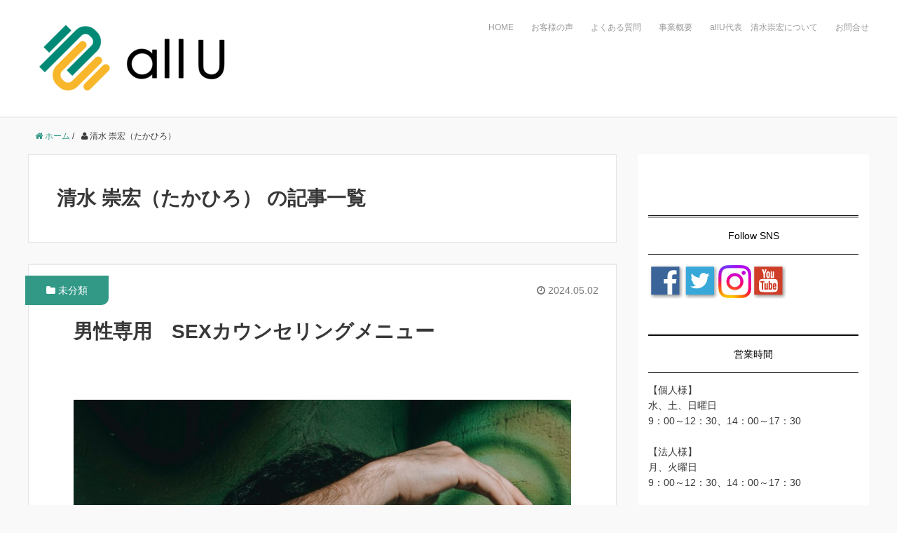

--- FILE ---
content_type: text/html; charset=UTF-8
request_url: https://allucoach.com/author/allu/
body_size: 14098
content:
<!DOCTYPE HTML>
<html lang="ja">
<head prefix="og: http://ogp.me/ns# fb: http://ogp.me/ns/fb# article: http://ogp.me/ns/article#">
	<meta charset="UTF-8">
	<title>清水 崇宏（たかひろ）</title>
	<meta name="viewport" content="width=device-width,initial-scale=1.0">

	<meta name='robots' content='max-image-preview:large' />
<meta name="keywords" content="" />
<meta name="description" content="&nbsp; &nbsp; &nbsp; 人になかなか言えないSEX（性）に関する悩みをお聴きします！ &nbsp; &nbsp; &nbsp; ≪性の悩みとは？≫ ・SEXをするときに、どうしても上手くいかないことがあ [&hellip;]" />
<meta name="robots" content="index" />
<meta property="og:title" content="男性専用　SEXカウンセリングメニュー" />
<meta property="og:type" content="article" />
<meta property="og:description" content="&amp;nbsp; &amp;nbsp; &amp;nbsp; 人になかなか言えないSEX（性）に関する悩みをお聴きします！ &amp;nbsp; &amp;nbsp; &amp;nbsp; ≪性の悩みとは？≫ ・SEXをするときに、どうしても上手くいかないことがあ [&amp;hellip;]" />
<meta property="og:url" content="https://allucoach.com/sex-counseling-menu/" />
<meta property="og:image" content="" />
<meta property="og:locale" content="ja_JP" />
<meta property="og:site_name" content="男性専用コーチング" />
<link href="https://plus.google.com/" rel="publisher" />
<meta content="summary" name="twitter:card" />
<meta content="allu_menscoach" name="twitter:site" />

<link rel='dns-prefetch' href='//maxcdn.bootstrapcdn.com' />
<link rel='dns-prefetch' href='//c0.wp.com' />
<link rel='dns-prefetch' href='//widgets.wp.com' />
<link rel='dns-prefetch' href='//s0.wp.com' />
<link rel='dns-prefetch' href='//0.gravatar.com' />
<link rel='dns-prefetch' href='//1.gravatar.com' />
<link rel='dns-prefetch' href='//2.gravatar.com' />
<link rel='dns-prefetch' href='//jetpack.wordpress.com' />
<link rel='dns-prefetch' href='//public-api.wordpress.com' />
<link rel="alternate" type="application/rss+xml" title="男性専用コーチング &raquo; 清水 崇宏（たかひろ） による投稿のフィード" href="https://allucoach.com/author/allu/feed/" />
<style id='wp-img-auto-sizes-contain-inline-css' type='text/css'>
img:is([sizes=auto i],[sizes^="auto," i]){contain-intrinsic-size:3000px 1500px}
/*# sourceURL=wp-img-auto-sizes-contain-inline-css */
</style>
<link rel='stylesheet' id='base-css-css' href='https://allucoach.com/wp-content/themes/InboundBlogTemplate/base.css?ver=6.9' type='text/css' media='all' />
<link rel='stylesheet' id='main-css-css' href='https://allucoach.com/wp-content/themes/InboundBlogTemplate/style.css?ver=6.9' type='text/css' media='all' />
<link rel='stylesheet' id='font-awesome-css' href='//maxcdn.bootstrapcdn.com/font-awesome/4.3.0/css/font-awesome.min.css?ver=6.9' type='text/css' media='all' />
<style id='wp-emoji-styles-inline-css' type='text/css'>

	img.wp-smiley, img.emoji {
		display: inline !important;
		border: none !important;
		box-shadow: none !important;
		height: 1em !important;
		width: 1em !important;
		margin: 0 0.07em !important;
		vertical-align: -0.1em !important;
		background: none !important;
		padding: 0 !important;
	}
/*# sourceURL=wp-emoji-styles-inline-css */
</style>
<style id='wp-block-library-inline-css' type='text/css'>
:root{--wp-block-synced-color:#7a00df;--wp-block-synced-color--rgb:122,0,223;--wp-bound-block-color:var(--wp-block-synced-color);--wp-editor-canvas-background:#ddd;--wp-admin-theme-color:#007cba;--wp-admin-theme-color--rgb:0,124,186;--wp-admin-theme-color-darker-10:#006ba1;--wp-admin-theme-color-darker-10--rgb:0,107,160.5;--wp-admin-theme-color-darker-20:#005a87;--wp-admin-theme-color-darker-20--rgb:0,90,135;--wp-admin-border-width-focus:2px}@media (min-resolution:192dpi){:root{--wp-admin-border-width-focus:1.5px}}.wp-element-button{cursor:pointer}:root .has-very-light-gray-background-color{background-color:#eee}:root .has-very-dark-gray-background-color{background-color:#313131}:root .has-very-light-gray-color{color:#eee}:root .has-very-dark-gray-color{color:#313131}:root .has-vivid-green-cyan-to-vivid-cyan-blue-gradient-background{background:linear-gradient(135deg,#00d084,#0693e3)}:root .has-purple-crush-gradient-background{background:linear-gradient(135deg,#34e2e4,#4721fb 50%,#ab1dfe)}:root .has-hazy-dawn-gradient-background{background:linear-gradient(135deg,#faaca8,#dad0ec)}:root .has-subdued-olive-gradient-background{background:linear-gradient(135deg,#fafae1,#67a671)}:root .has-atomic-cream-gradient-background{background:linear-gradient(135deg,#fdd79a,#004a59)}:root .has-nightshade-gradient-background{background:linear-gradient(135deg,#330968,#31cdcf)}:root .has-midnight-gradient-background{background:linear-gradient(135deg,#020381,#2874fc)}:root{--wp--preset--font-size--normal:16px;--wp--preset--font-size--huge:42px}.has-regular-font-size{font-size:1em}.has-larger-font-size{font-size:2.625em}.has-normal-font-size{font-size:var(--wp--preset--font-size--normal)}.has-huge-font-size{font-size:var(--wp--preset--font-size--huge)}.has-text-align-center{text-align:center}.has-text-align-left{text-align:left}.has-text-align-right{text-align:right}.has-fit-text{white-space:nowrap!important}#end-resizable-editor-section{display:none}.aligncenter{clear:both}.items-justified-left{justify-content:flex-start}.items-justified-center{justify-content:center}.items-justified-right{justify-content:flex-end}.items-justified-space-between{justify-content:space-between}.screen-reader-text{border:0;clip-path:inset(50%);height:1px;margin:-1px;overflow:hidden;padding:0;position:absolute;width:1px;word-wrap:normal!important}.screen-reader-text:focus{background-color:#ddd;clip-path:none;color:#444;display:block;font-size:1em;height:auto;left:5px;line-height:normal;padding:15px 23px 14px;text-decoration:none;top:5px;width:auto;z-index:100000}html :where(.has-border-color){border-style:solid}html :where([style*=border-top-color]){border-top-style:solid}html :where([style*=border-right-color]){border-right-style:solid}html :where([style*=border-bottom-color]){border-bottom-style:solid}html :where([style*=border-left-color]){border-left-style:solid}html :where([style*=border-width]){border-style:solid}html :where([style*=border-top-width]){border-top-style:solid}html :where([style*=border-right-width]){border-right-style:solid}html :where([style*=border-bottom-width]){border-bottom-style:solid}html :where([style*=border-left-width]){border-left-style:solid}html :where(img[class*=wp-image-]){height:auto;max-width:100%}:where(figure){margin:0 0 1em}html :where(.is-position-sticky){--wp-admin--admin-bar--position-offset:var(--wp-admin--admin-bar--height,0px)}@media screen and (max-width:600px){html :where(.is-position-sticky){--wp-admin--admin-bar--position-offset:0px}}
.has-text-align-justify{text-align:justify;}

/*# sourceURL=wp-block-library-inline-css */
</style><style id='global-styles-inline-css' type='text/css'>
:root{--wp--preset--aspect-ratio--square: 1;--wp--preset--aspect-ratio--4-3: 4/3;--wp--preset--aspect-ratio--3-4: 3/4;--wp--preset--aspect-ratio--3-2: 3/2;--wp--preset--aspect-ratio--2-3: 2/3;--wp--preset--aspect-ratio--16-9: 16/9;--wp--preset--aspect-ratio--9-16: 9/16;--wp--preset--color--black: #000000;--wp--preset--color--cyan-bluish-gray: #abb8c3;--wp--preset--color--white: #ffffff;--wp--preset--color--pale-pink: #f78da7;--wp--preset--color--vivid-red: #cf2e2e;--wp--preset--color--luminous-vivid-orange: #ff6900;--wp--preset--color--luminous-vivid-amber: #fcb900;--wp--preset--color--light-green-cyan: #7bdcb5;--wp--preset--color--vivid-green-cyan: #00d084;--wp--preset--color--pale-cyan-blue: #8ed1fc;--wp--preset--color--vivid-cyan-blue: #0693e3;--wp--preset--color--vivid-purple: #9b51e0;--wp--preset--gradient--vivid-cyan-blue-to-vivid-purple: linear-gradient(135deg,rgb(6,147,227) 0%,rgb(155,81,224) 100%);--wp--preset--gradient--light-green-cyan-to-vivid-green-cyan: linear-gradient(135deg,rgb(122,220,180) 0%,rgb(0,208,130) 100%);--wp--preset--gradient--luminous-vivid-amber-to-luminous-vivid-orange: linear-gradient(135deg,rgb(252,185,0) 0%,rgb(255,105,0) 100%);--wp--preset--gradient--luminous-vivid-orange-to-vivid-red: linear-gradient(135deg,rgb(255,105,0) 0%,rgb(207,46,46) 100%);--wp--preset--gradient--very-light-gray-to-cyan-bluish-gray: linear-gradient(135deg,rgb(238,238,238) 0%,rgb(169,184,195) 100%);--wp--preset--gradient--cool-to-warm-spectrum: linear-gradient(135deg,rgb(74,234,220) 0%,rgb(151,120,209) 20%,rgb(207,42,186) 40%,rgb(238,44,130) 60%,rgb(251,105,98) 80%,rgb(254,248,76) 100%);--wp--preset--gradient--blush-light-purple: linear-gradient(135deg,rgb(255,206,236) 0%,rgb(152,150,240) 100%);--wp--preset--gradient--blush-bordeaux: linear-gradient(135deg,rgb(254,205,165) 0%,rgb(254,45,45) 50%,rgb(107,0,62) 100%);--wp--preset--gradient--luminous-dusk: linear-gradient(135deg,rgb(255,203,112) 0%,rgb(199,81,192) 50%,rgb(65,88,208) 100%);--wp--preset--gradient--pale-ocean: linear-gradient(135deg,rgb(255,245,203) 0%,rgb(182,227,212) 50%,rgb(51,167,181) 100%);--wp--preset--gradient--electric-grass: linear-gradient(135deg,rgb(202,248,128) 0%,rgb(113,206,126) 100%);--wp--preset--gradient--midnight: linear-gradient(135deg,rgb(2,3,129) 0%,rgb(40,116,252) 100%);--wp--preset--font-size--small: 13px;--wp--preset--font-size--medium: 20px;--wp--preset--font-size--large: 36px;--wp--preset--font-size--x-large: 42px;--wp--preset--spacing--20: 0.44rem;--wp--preset--spacing--30: 0.67rem;--wp--preset--spacing--40: 1rem;--wp--preset--spacing--50: 1.5rem;--wp--preset--spacing--60: 2.25rem;--wp--preset--spacing--70: 3.38rem;--wp--preset--spacing--80: 5.06rem;--wp--preset--shadow--natural: 6px 6px 9px rgba(0, 0, 0, 0.2);--wp--preset--shadow--deep: 12px 12px 50px rgba(0, 0, 0, 0.4);--wp--preset--shadow--sharp: 6px 6px 0px rgba(0, 0, 0, 0.2);--wp--preset--shadow--outlined: 6px 6px 0px -3px rgb(255, 255, 255), 6px 6px rgb(0, 0, 0);--wp--preset--shadow--crisp: 6px 6px 0px rgb(0, 0, 0);}:where(.is-layout-flex){gap: 0.5em;}:where(.is-layout-grid){gap: 0.5em;}body .is-layout-flex{display: flex;}.is-layout-flex{flex-wrap: wrap;align-items: center;}.is-layout-flex > :is(*, div){margin: 0;}body .is-layout-grid{display: grid;}.is-layout-grid > :is(*, div){margin: 0;}:where(.wp-block-columns.is-layout-flex){gap: 2em;}:where(.wp-block-columns.is-layout-grid){gap: 2em;}:where(.wp-block-post-template.is-layout-flex){gap: 1.25em;}:where(.wp-block-post-template.is-layout-grid){gap: 1.25em;}.has-black-color{color: var(--wp--preset--color--black) !important;}.has-cyan-bluish-gray-color{color: var(--wp--preset--color--cyan-bluish-gray) !important;}.has-white-color{color: var(--wp--preset--color--white) !important;}.has-pale-pink-color{color: var(--wp--preset--color--pale-pink) !important;}.has-vivid-red-color{color: var(--wp--preset--color--vivid-red) !important;}.has-luminous-vivid-orange-color{color: var(--wp--preset--color--luminous-vivid-orange) !important;}.has-luminous-vivid-amber-color{color: var(--wp--preset--color--luminous-vivid-amber) !important;}.has-light-green-cyan-color{color: var(--wp--preset--color--light-green-cyan) !important;}.has-vivid-green-cyan-color{color: var(--wp--preset--color--vivid-green-cyan) !important;}.has-pale-cyan-blue-color{color: var(--wp--preset--color--pale-cyan-blue) !important;}.has-vivid-cyan-blue-color{color: var(--wp--preset--color--vivid-cyan-blue) !important;}.has-vivid-purple-color{color: var(--wp--preset--color--vivid-purple) !important;}.has-black-background-color{background-color: var(--wp--preset--color--black) !important;}.has-cyan-bluish-gray-background-color{background-color: var(--wp--preset--color--cyan-bluish-gray) !important;}.has-white-background-color{background-color: var(--wp--preset--color--white) !important;}.has-pale-pink-background-color{background-color: var(--wp--preset--color--pale-pink) !important;}.has-vivid-red-background-color{background-color: var(--wp--preset--color--vivid-red) !important;}.has-luminous-vivid-orange-background-color{background-color: var(--wp--preset--color--luminous-vivid-orange) !important;}.has-luminous-vivid-amber-background-color{background-color: var(--wp--preset--color--luminous-vivid-amber) !important;}.has-light-green-cyan-background-color{background-color: var(--wp--preset--color--light-green-cyan) !important;}.has-vivid-green-cyan-background-color{background-color: var(--wp--preset--color--vivid-green-cyan) !important;}.has-pale-cyan-blue-background-color{background-color: var(--wp--preset--color--pale-cyan-blue) !important;}.has-vivid-cyan-blue-background-color{background-color: var(--wp--preset--color--vivid-cyan-blue) !important;}.has-vivid-purple-background-color{background-color: var(--wp--preset--color--vivid-purple) !important;}.has-black-border-color{border-color: var(--wp--preset--color--black) !important;}.has-cyan-bluish-gray-border-color{border-color: var(--wp--preset--color--cyan-bluish-gray) !important;}.has-white-border-color{border-color: var(--wp--preset--color--white) !important;}.has-pale-pink-border-color{border-color: var(--wp--preset--color--pale-pink) !important;}.has-vivid-red-border-color{border-color: var(--wp--preset--color--vivid-red) !important;}.has-luminous-vivid-orange-border-color{border-color: var(--wp--preset--color--luminous-vivid-orange) !important;}.has-luminous-vivid-amber-border-color{border-color: var(--wp--preset--color--luminous-vivid-amber) !important;}.has-light-green-cyan-border-color{border-color: var(--wp--preset--color--light-green-cyan) !important;}.has-vivid-green-cyan-border-color{border-color: var(--wp--preset--color--vivid-green-cyan) !important;}.has-pale-cyan-blue-border-color{border-color: var(--wp--preset--color--pale-cyan-blue) !important;}.has-vivid-cyan-blue-border-color{border-color: var(--wp--preset--color--vivid-cyan-blue) !important;}.has-vivid-purple-border-color{border-color: var(--wp--preset--color--vivid-purple) !important;}.has-vivid-cyan-blue-to-vivid-purple-gradient-background{background: var(--wp--preset--gradient--vivid-cyan-blue-to-vivid-purple) !important;}.has-light-green-cyan-to-vivid-green-cyan-gradient-background{background: var(--wp--preset--gradient--light-green-cyan-to-vivid-green-cyan) !important;}.has-luminous-vivid-amber-to-luminous-vivid-orange-gradient-background{background: var(--wp--preset--gradient--luminous-vivid-amber-to-luminous-vivid-orange) !important;}.has-luminous-vivid-orange-to-vivid-red-gradient-background{background: var(--wp--preset--gradient--luminous-vivid-orange-to-vivid-red) !important;}.has-very-light-gray-to-cyan-bluish-gray-gradient-background{background: var(--wp--preset--gradient--very-light-gray-to-cyan-bluish-gray) !important;}.has-cool-to-warm-spectrum-gradient-background{background: var(--wp--preset--gradient--cool-to-warm-spectrum) !important;}.has-blush-light-purple-gradient-background{background: var(--wp--preset--gradient--blush-light-purple) !important;}.has-blush-bordeaux-gradient-background{background: var(--wp--preset--gradient--blush-bordeaux) !important;}.has-luminous-dusk-gradient-background{background: var(--wp--preset--gradient--luminous-dusk) !important;}.has-pale-ocean-gradient-background{background: var(--wp--preset--gradient--pale-ocean) !important;}.has-electric-grass-gradient-background{background: var(--wp--preset--gradient--electric-grass) !important;}.has-midnight-gradient-background{background: var(--wp--preset--gradient--midnight) !important;}.has-small-font-size{font-size: var(--wp--preset--font-size--small) !important;}.has-medium-font-size{font-size: var(--wp--preset--font-size--medium) !important;}.has-large-font-size{font-size: var(--wp--preset--font-size--large) !important;}.has-x-large-font-size{font-size: var(--wp--preset--font-size--x-large) !important;}
/*# sourceURL=global-styles-inline-css */
</style>

<style id='classic-theme-styles-inline-css' type='text/css'>
/*! This file is auto-generated */
.wp-block-button__link{color:#fff;background-color:#32373c;border-radius:9999px;box-shadow:none;text-decoration:none;padding:calc(.667em + 2px) calc(1.333em + 2px);font-size:1.125em}.wp-block-file__button{background:#32373c;color:#fff;text-decoration:none}
/*# sourceURL=/wp-includes/css/classic-themes.min.css */
</style>
<link rel='stylesheet' id='contact-form-7-css' href='https://allucoach.com/wp-content/plugins/contact-form-7/includes/css/styles.css?ver=5.5.5' type='text/css' media='all' />
<link rel='stylesheet' id='jetpack_css-css' href='https://c0.wp.com/p/jetpack/10.6.2/css/jetpack.css' type='text/css' media='all' />
<script type="text/javascript" src="https://c0.wp.com/c/6.9/wp-includes/js/jquery/jquery.min.js" id="jquery-core-js"></script>
<script type="text/javascript" src="https://c0.wp.com/c/6.9/wp-includes/js/jquery/jquery-migrate.min.js" id="jquery-migrate-js"></script>
<link rel="https://api.w.org/" href="https://allucoach.com/wp-json/" /><link rel="alternate" title="JSON" type="application/json" href="https://allucoach.com/wp-json/wp/v2/users/1" /><link rel="EditURI" type="application/rsd+xml" title="RSD" href="https://allucoach.com/xmlrpc.php?rsd" />
<meta name="generator" content="WordPress 6.9" />
<style type='text/css'>img#wpstats{display:none}</style>
	
<!-- Jetpack Open Graph Tags -->
<meta property="og:type" content="profile" />
<meta property="og:title" content="清水 崇宏（たかひろ）" />
<meta property="og:url" content="https://allucoach.com/author/allu/" />
<meta property="og:description" content="NLPコーチ、NLPカウンセラー/allU代表/all that only U can do「あなたにしかできないすべてのこと」をコンセプトに、1人1人の未来に無限の可能性を感じてもらえるよう、コーチングセッションを中心とした対人支援を行っている。大学で学んだユニバーサルデザインの本質である、「人のあり方」を軸に、NLPのコミュニケーション技術を加えて、本人の心の中にしかない特別な答えを、コ…" />
<meta property="profile:first_name" content="崇宏（たかひろ）" />
<meta property="profile:last_name" content="清水" />
<meta property="og:site_name" content="男性専用コーチング" />
<meta property="og:image" content="https://secure.gravatar.com/avatar/c4d3cc9e4cb382180f17644ca44fc6d4aac8e9880dc65fdef31409e13af2b5c1?s=200&#038;d=mm&#038;r=g" />
<meta property="og:image:alt" content="清水 崇宏（たかひろ）" />
<meta property="og:locale" content="ja_JP" />
<meta name="twitter:creator" content="@allu_menscoach" />

<!-- End Jetpack Open Graph Tags -->
	<!-- Global site tag (gtag.js) - Google Analytics -->
<script async src="https://www.googletagmanager.com/gtag/js?id=G-NCS123SPV2"></script>
<script>
  window.dataLayer = window.dataLayer || [];
  function gtag(){dataLayer.push(arguments);}
  gtag('js', new Date());

  gtag('config', 'G-NCS123SPV2');
</script>	<meta name="google-site-verification" content="y3Lx_PrlXEHRModaTPZmCKIB1HRiPVYwLrchDL5Qi7s" />			<style type="text/css">
			/* hover時のテキストロゴ */
/*
			body.color05 #header #logo a:hover {
    		color: #e0b51e;
			}
*/
			/* sideメニューテキストリンク */
			body.color05 .widget_recent_entries a:hover,
			body.color05 .widget_archive a:hover, 
			body.color05 .widget_categories a:hover, 
			body.color05 .widget_meta a:hover {
				text-decoration: underline;
			}
			/* sideメニューの最近のコメント */
			body.color05 .recentcomments a:hover {
				text-decoration: underline;
			}
			/* hover時のaタグ */
/*
			body.color05 a:hover {
    		color: #e0b51e;
			}
*/

		body.color05 #gnav ul li a:hover { 
  		background: #e0b51e;
  		color: #fff;
		}

		</style>
			<style type="text/css">
			body.color05 a {
				color: #329987;
			}
			/* 右上メニュー文字 */
			.header-p-nav li a {
			  color: #999;
			  text-decoration: none;                              
			  display: block;
			  padding: 30px 0 30px;/*border-top:3px solid #fff;*/
			}
			body.color05 .side-widget ul li {
  			border-bottom: 1px solid #e5e5e5;
			}
			body.color05 .side-widget a {      
			  color: #5e6265;
			}
			body.color05 #gnav {
  			background: #329987;
			}
			body.color05 #gnav li a:hover {
				color: #329987;
			}
			body.color05 #gnav ul li a {
				border-top: 1px #ededed solid;
  			background:  #329987;
			}
			body.color05 form input[type="submit"],
			body.color05 form button {
  			background: #329987;
			}
			body.color05 #header-menu-tog {
  			background: #329987;
			}
			body.color05 .category_title1 {
  			color:#fff;
  			background: #329987;
			}
			body.color05 .more-link {
  			border: 1px #329987 solid;
  			color: #329987;
			}
			body.color05 .more-link:hover {
  			background: #329987;
  			color: #fff;
			}
			body.color05 .introduce_link .more-link {
  			background: #329987;                   
  			color: #fff;
			}
			/* ヘッダメニューhover時 */
			body.color05 .header-p-nav a:hover {
				color: #329987;
			}
			/* 投稿のタイトル */
			body.color05 .post-title a {
    		color: #383838;
			}
			body.color05 .post-title a:hover {
    		color: #329987;
			}
		</style>
	</head>

<body id="#top" class="archive author author-allu author-1 wp-theme-InboundBlogTemplate  color05" itemschope="itemscope" itemtype="http://schema.org/WebPage">

	  <div id="fb-root"></div>
<script>(function(d, s, id) {
  var js, fjs = d.getElementsByTagName(s)[0];
  if (d.getElementById(id)) return;
  js = d.createElement(s); js.id = id;
  js.src = "//connect.facebook.net/ja_JP/sdk.js#xfbml=1&version=v2.3&appId=";
  fjs.parentNode.insertBefore(js, fjs);
}(document, 'script', 'facebook-jssdk'));</script>
				<header id="header" role="banner" itemscope="itemscope" 
				itemtype="http://schema.org/WPHeader">
  			<div class="wrap">
  	 			      		<p id="logo" itemprop="headline">
        	<a href="https://allucoach.com"><img src="http://allucoach.com/wp-content/uploads/2021/08/繝ｭ繧ｳ繧兩WH_01-300x130.png" alt="男性専用コーチング" /></a>
					</p>

					<div class="header-p-nav">
						<ul>
															<li><a href="https://allucoach.com/">
									<i class=""></i>HOME</a></li>
															<li><a href="https://allucoach.com/voice/">
									<i class=""></i>お客様の声</a></li>
															<li><a href="https://allucoach.com/question/">
									<i class=""></i>よくある質問</a></li>
															<li><a href="https://allucoach.com/business/">
									<i class=""></i>事業概要</a></li>
															<li><a href="https://allucoach.com/profile/">
									<i class=""></i>allU代表　清水崇宏について</a></li>
															<li><a href="https://allucoach.com/contact/">
									<i class=""></i>お問合せ</a></li>
													</ul>
					</div>  <!-- header-p-nav -->
				</div> <!-- wrap -->
  			<div id="header-menu-tog"> 
					<a href="#">
						<i class="fa fa-align-justify"></i>
					</a>
				</div> <!-- header-menu-tog -->
			</header>

			<!-- start global nav  -->
			<nav id="gnav" role="navigation" itemscope="itemscope" itemtype="http://scheme.org/SiteNavigationElement">
				<div class="header-sub">
					<div id="gnav-container" class="gnav-container">
						<ul id="gnav-ul" class="clearfix">
															<li>
									<a href="https://allucoach.com/"><i class=""></i>HOME</a>
								</li>
 															<li>
									<a href="https://allucoach.com/voice/"><i class=""></i>お客様の声</a>
								</li>
 															<li>
									<a href="https://allucoach.com/question/"><i class=""></i>よくある質問</a>
								</li>
 															<li>
									<a href="https://allucoach.com/business/"><i class=""></i>事業概要</a>
								</li>
 															<li>
									<a href="https://allucoach.com/profile/"><i class=""></i>allU代表　清水崇宏について</a>
								</li>
 															<li>
									<a href="https://allucoach.com/contact/"><i class=""></i>お問合せ</a>
								</li>
 													</ul>
					</div> <!-- gnav-container -->
				</div> <!-- header-sub -->

							 		<div class="wrap">
											</div> <!-- wrap -->
				
				<div class="header-sub">
					<div id="gnav-container" class="gnav-container">
						<ul id="gnav-ul" class="clearfix">
  												</ul>
					</div> <!-- gnav-container -->
				</div> <!-- header-sub -->
			</nav>
			<!-- end global nav  -->

			<!-- 紹介文つきメニュー ここから -->
			
				<!-- 紹介文つきメニュー ここまで -->
			
<div id="content">

<div class="wrap">
    <ol class="breadcrumb clearfix"><li itemscope="itemscope" itemtype="http://data-vocabulary.org/Breadcrumb"><a href="https://allucoach.com" itemprop="url"><i class="fa fa-home"></i> <span itemprop="title">ホーム</span></a> / </li><li><i class="fa fa-user"></i> 清水 崇宏（たかひろ）</li></ol>    
  <div id="main" class="col-md-8">
  
    <div class="main-inner">
       
    <section class="cat-content">
      <header class="cat-header">
        <h1 class="post-title">清水 崇宏（たかひろ） の記事一覧</h1>
      </header>
          </section>
        
    <div class="post-loop-wrap">
    
<article id="post-229" class="post-229 post type-post status-publish format-standard hentry category-uncategorized firstpost" itemscope="itemscope" itemtype="http://schema.org/BlogPosting">
      
        <ul class="post-meta list-inline">
          <li class="date updated" itemprop="datePublished" datetime="2024-05-02T14:46:56+09:00"><i class="fa fa-clock-o"></i> 2024.05.02</li>
        </ul>

        <div class="category_title1"><i class="fa fa-folder"></i> <a href="https://allucoach.com/category/uncategorized/" rel="category tag">未分類</a></div>

      <header class="post-header">

        <h2 class="post-title" itemprop="headline"><a href="https://allucoach.com/sex-counseling-menu/">男性専用　SEXカウンセリングメニュー</a></h2>
      </header>

      <section class="post-content" itemprop="text">
      
              
      
        <p>&nbsp;</p>
<p><img fetchpriority="high" decoding="async" class="alignnone wp-image-235" src="http://allucoach.com/wp-content/uploads/2024/05/pablo-padilla-yfDHZMQ5F3w-unsplash-scaled.jpg" alt="" width="877" height="1315" srcset="https://allucoach.com/wp-content/uploads/2024/05/pablo-padilla-yfDHZMQ5F3w-unsplash-scaled.jpg 1707w, https://allucoach.com/wp-content/uploads/2024/05/pablo-padilla-yfDHZMQ5F3w-unsplash-200x300.jpg 200w, https://allucoach.com/wp-content/uploads/2024/05/pablo-padilla-yfDHZMQ5F3w-unsplash-683x1024.jpg 683w, https://allucoach.com/wp-content/uploads/2024/05/pablo-padilla-yfDHZMQ5F3w-unsplash-768x1152.jpg 768w, https://allucoach.com/wp-content/uploads/2024/05/pablo-padilla-yfDHZMQ5F3w-unsplash-1024x1536.jpg 1024w, https://allucoach.com/wp-content/uploads/2024/05/pablo-padilla-yfDHZMQ5F3w-unsplash-1365x2048.jpg 1365w, https://allucoach.com/wp-content/uploads/2024/05/pablo-padilla-yfDHZMQ5F3w-unsplash-233x350.jpg 233w, https://allucoach.com/wp-content/uploads/2024/05/pablo-padilla-yfDHZMQ5F3w-unsplash-173x260.jpg 173w" sizes="(max-width: 877px) 100vw, 877px" /></p>
<p>&nbsp;</p>
<p>&nbsp;</p>
<p style="text-align: left;"><span style="font-size: 24pt; font-family: 'trebuchet ms', geneva, sans-serif; color: #0b7867;">人になかなか言えないSEX（性）に関する悩みをお聴きします！</span></p>
<p>&nbsp;</p>
<p>&nbsp;</p>
<p>&nbsp;</p>
<p><strong><span style="font-size: 14pt; font-family: 'book antiqua', palatino, serif;">≪性の悩みとは？≫</span></strong></p>
<p><strong><span style="font-size: 14pt; font-family: 'book antiqua', palatino, serif;">・SEXをするときに、どうしても上手くいかないことがあって悩んでいる</span></strong></p>
<p><strong><span style="font-size: 14pt; font-family: 'book antiqua', palatino, serif;">・SEXが下手なのではないかと悩んでいる</span></strong></p>
<p><strong><span style="font-size: 14pt; font-family: 'book antiqua', palatino, serif;">・自分の性別について、悩みがある</span></strong></p>
<p><strong><span style="font-size: 14pt; font-family: 'book antiqua', palatino, serif;">・性感染症のことで、悩みがある</span></strong></p>
<p><strong><span style="font-size: 14pt; font-family: 'book antiqua', palatino, serif;">・不妊治療や、パートナーとの性に関せして、話を聴いてほしい</span></strong></p>
<p>&nbsp;</p>
<p><strong><span style="font-size: 14pt; font-family: 'book antiqua', palatino, serif;">等、性にまつわることで、人にはなかなか言えないことをお聴きします</span></strong></p>
<p>&nbsp;</p>
<p><strong><span style="font-size: 14pt; font-family: 'book antiqua', palatino, serif;">※注意点※</span></strong></p>
<p><strong><span style="font-size: 14pt; font-family: 'book antiqua', palatino, serif;">カウンセリングのため、即座の問題解決はできません。まずは現状を相互理解し、話を進めていきましょう。</span></strong></p>
<p><strong><span style="font-size: 14pt; font-family: 'book antiqua', palatino, serif;">まずは、頭の中にある悩みを言葉にして、顕在化しましょう！</span></strong></p>
<p><strong><span style="font-size: 14pt; font-family: 'book antiqua', palatino, serif;">その上で、解決すべき問題なのであれば、そのためにどんな行動をしていけばいいか、</span></strong></p>
<p><strong><span style="font-size: 14pt; font-family: 'book antiqua', palatino, serif;">一緒に答えを探していきましょう！</span></strong></p>
<p>&nbsp;</p>
<p> <a href="https://allucoach.com/sex-counseling-menu/" class="more-link" rel="nofollow">続きを読む</a></p>
        
      </section>

    </article>
    
<article id="post-86" class="post-86 post type-post status-publish format-standard hentry category-uncategorized" itemscope="itemscope" itemtype="http://schema.org/BlogPosting">
      
        <ul class="post-meta list-inline">
          <li class="date updated" itemprop="datePublished" datetime="2024-02-23T15:29:56+09:00"><i class="fa fa-clock-o"></i> 2024.02.23</li>
        </ul>

        <div class="category_title1"><i class="fa fa-folder"></i> <a href="https://allucoach.com/category/uncategorized/" rel="category tag">未分類</a></div>

      <header class="post-header">

        <h2 class="post-title" itemprop="headline"><a href="https://allucoach.com/transactionalanalysis-menu/">男性専用　自己分析セッション　メニュー</a></h2>
      </header>

      <section class="post-content" itemprop="text">
      
              
      
        <p>&nbsp;</p>
<p><img decoding="async" class="alignnone wp-image-89" src="http://allucoach.com/wp-content/uploads/2021/11/lxrcbsv-vVHXeu0YNbk-unsplash-1024x819.jpg" alt="" width="721" height="577" srcset="https://allucoach.com/wp-content/uploads/2021/11/lxrcbsv-vVHXeu0YNbk-unsplash-1024x819.jpg 1024w, https://allucoach.com/wp-content/uploads/2021/11/lxrcbsv-vVHXeu0YNbk-unsplash-300x240.jpg 300w, https://allucoach.com/wp-content/uploads/2021/11/lxrcbsv-vVHXeu0YNbk-unsplash-768x614.jpg 768w, https://allucoach.com/wp-content/uploads/2021/11/lxrcbsv-vVHXeu0YNbk-unsplash-1536x1229.jpg 1536w, https://allucoach.com/wp-content/uploads/2021/11/lxrcbsv-vVHXeu0YNbk-unsplash-2048x1638.jpg 2048w, https://allucoach.com/wp-content/uploads/2021/11/lxrcbsv-vVHXeu0YNbk-unsplash-438x350.jpg 438w, https://allucoach.com/wp-content/uploads/2021/11/lxrcbsv-vVHXeu0YNbk-unsplash-282x226.jpg 282w" sizes="(max-width: 721px) 100vw, 721px" /></p>
<p>&nbsp;</p>
<p>&nbsp;</p>
<p style="text-align: left;"><span style="font-size: 24pt; font-family: 'trebuchet ms', geneva, sans-serif; color: #0b7867;">自分をもっと知りたい、上手に立ち回りたい方向け</span></p>
<p>&nbsp;</p>
<p>&nbsp;</p>
<p>&nbsp;</p>
<p><strong><span style="font-size: 14pt; font-family: 'book antiqua', palatino, serif;">≪TA交流分析心理学を使った、自己分析セッション≫</span></strong></p>
<p>&nbsp;</p>
<p><strong><span style="font-size: 14pt; font-family: 'book antiqua', palatino, serif;">TA交流分析を活用して、あなたの人間的特性を分析します。</span></strong></p>
<p><strong><span style="font-size: 14pt; font-family: 'book antiqua', palatino, serif;">あなたが他人と関わる上でのクセや行動を理解し、あなたが他人から受ける印象を客観視します。</span></strong></p>
<p><strong><span style="font-size: 14pt; font-family: 'book antiqua', palatino, serif;">あなたは考えることができます。「他人にとって自分はどんな話し方をした方がいいのか」</span></strong></p>
<p><strong><span style="font-size: 14pt; font-family: 'book antiqua', palatino, serif;">自己分析の醍醐味は、自分を知ることだけではなく、その後にどう行動すればいいかを理解することです。</span></strong></p>
<p><strong><span style="font-family: 'book antiqua', palatino, serif; font-size: 14pt;">他人との関わり方で悩みが減り、積極的に他人と話して信頼関係を作ることができるようになります。</span></strong></p>
<p><strong><span style="font-family: 'book antiqua', palatino, serif; font-size: 14pt;">自分と異なる特性を持った人とも、逃げることなく、積極的に刺激を求めに行けるようになり、</span></strong></p>
<p><strong><span style="font-family: 'book antiqua', palatino, serif; font-size: 14pt;">結果的に自己成長に繋げることができるようになります。</span></strong></p>
<p>&nbsp;</p>
<p> <a href="https://allucoach.com/transactionalanalysis-menu/" class="more-link" rel="nofollow">続きを読む</a></p>
        
      </section>

    </article>
    
<article id="post-78" class="post-78 post type-post status-publish format-standard hentry category-uncategorized" itemscope="itemscope" itemtype="http://schema.org/BlogPosting">
      
        <ul class="post-meta list-inline">
          <li class="date updated" itemprop="datePublished" datetime="2024-02-23T15:29:38+09:00"><i class="fa fa-clock-o"></i> 2024.02.23</li>
        </ul>

        <div class="category_title1"><i class="fa fa-folder"></i> <a href="https://allucoach.com/category/uncategorized/" rel="category tag">未分類</a></div>

      <header class="post-header">

        <h2 class="post-title" itemprop="headline"><a href="https://allucoach.com/counseling-menu/">男性専用　カウンセリングセッション　メニュー</a></h2>
      </header>

      <section class="post-content" itemprop="text">
      
              
      
        <p>&nbsp;</p>
<p><img decoding="async" class="alignnone wp-image-82" src="http://allucoach.com/wp-content/uploads/2021/11/harli-marten-M9jrKDXOQoU-unsplash-1024x683.jpg" alt="" width="702" height="468" srcset="https://allucoach.com/wp-content/uploads/2021/11/harli-marten-M9jrKDXOQoU-unsplash-1024x683.jpg 1024w, https://allucoach.com/wp-content/uploads/2021/11/harli-marten-M9jrKDXOQoU-unsplash-300x200.jpg 300w, https://allucoach.com/wp-content/uploads/2021/11/harli-marten-M9jrKDXOQoU-unsplash-768x512.jpg 768w, https://allucoach.com/wp-content/uploads/2021/11/harli-marten-M9jrKDXOQoU-unsplash-1536x1024.jpg 1536w, https://allucoach.com/wp-content/uploads/2021/11/harli-marten-M9jrKDXOQoU-unsplash-2048x1365.jpg 2048w, https://allucoach.com/wp-content/uploads/2021/11/harli-marten-M9jrKDXOQoU-unsplash-525x350.jpg 525w, https://allucoach.com/wp-content/uploads/2021/11/harli-marten-M9jrKDXOQoU-unsplash-282x188.jpg 282w" sizes="(max-width: 702px) 100vw, 702px" /></p>
<p>&nbsp;</p>
<p>&nbsp;</p>
<p style="text-align: left;"><span style="font-size: 24pt; font-family: 'trebuchet ms', geneva, sans-serif; color: #0b7867;">とにかく悩みを聴いてほしい、現状の問題解決をしたい方向け</span></p>
<p>&nbsp;</p>
<p>&nbsp;</p>
<p>&nbsp;</p>
<p><strong><span style="font-size: 14pt; font-family: 'book antiqua', palatino, serif;">≪イメージと言語を巧みに使ったNLPカウンセリングセッション≫</span></strong></p>
<p><strong><span style="font-size: 14pt; font-family: 'book antiqua', palatino, serif;">NLPを活用して、</span></strong><strong><span style="font-size: 14pt; font-family: 'book antiqua', palatino, serif;">あなたが一人で悩まない、抱え込まないように</span></strong></p>
<p><strong><span style="font-size: 14pt; font-family: 'book antiqua', palatino, serif;">さらに、カウンセラーがあなたの本来の力を引き出せるように、</span></strong></p>
<p><strong><span style="font-size: 14pt; font-family: 'book antiqua', palatino, serif;">エンパワー（後押し）するワークをご提供します。</span></strong></p>
<p><strong><span style="font-size: 14pt; font-family: 'book antiqua', palatino, serif;">あなたがすでに持っているリソース（役に立つ素材）を引き出し、未来に繋げます。</span></strong></p>
<p><strong><span style="font-size: 14pt; font-family: 'book antiqua', palatino, serif;">あなたがマイナスに感じる過去を、プラスに変えて、人生のエンジンを増やします。</span></strong></p>
<p><strong><span style="font-size: 14pt; font-family: 'book antiqua', palatino, serif;">本来のあなたなら、「何でもできる！」と実感していただきます</span></strong></p>
<p>&nbsp;</p>
<p> <a href="https://allucoach.com/counseling-menu/" class="more-link" rel="nofollow">続きを読む</a></p>
        
      </section>

    </article>
    
<article id="post-198" class="post-198 post type-post status-publish format-standard hentry category-uncategorized" itemscope="itemscope" itemtype="http://schema.org/BlogPosting">
      
        <ul class="post-meta list-inline">
          <li class="date updated" itemprop="datePublished" datetime="2023-06-09T18:40:31+09:00"><i class="fa fa-clock-o"></i> 2023.06.09</li>
        </ul>

        <div class="category_title1"><i class="fa fa-folder"></i> <a href="https://allucoach.com/category/uncategorized/" rel="category tag">未分類</a></div>

      <header class="post-header">

        <h2 class="post-title" itemprop="headline"><a href="https://allucoach.com/coaching-menu-special2/">【☆男性専用　26歳～29歳限定☆】本当にやりたい仕事を見つけるためのコーチングセッション　メニュー</a></h2>
      </header>

      <section class="post-content" itemprop="text">
      
              
      
        <p>&nbsp;</p>
<p><img loading="lazy" decoding="async" class="alignnone wp-image-199" src="http://allucoach.com/wp-content/uploads/2023/06/jeffrey-keenan-pUhxoSapPFA-unsplash-scaled.jpg" alt="" width="704" height="469" srcset="https://allucoach.com/wp-content/uploads/2023/06/jeffrey-keenan-pUhxoSapPFA-unsplash-scaled.jpg 2560w, https://allucoach.com/wp-content/uploads/2023/06/jeffrey-keenan-pUhxoSapPFA-unsplash-300x200.jpg 300w, https://allucoach.com/wp-content/uploads/2023/06/jeffrey-keenan-pUhxoSapPFA-unsplash-1024x683.jpg 1024w, https://allucoach.com/wp-content/uploads/2023/06/jeffrey-keenan-pUhxoSapPFA-unsplash-768x512.jpg 768w, https://allucoach.com/wp-content/uploads/2023/06/jeffrey-keenan-pUhxoSapPFA-unsplash-1536x1024.jpg 1536w, https://allucoach.com/wp-content/uploads/2023/06/jeffrey-keenan-pUhxoSapPFA-unsplash-2048x1365.jpg 2048w, https://allucoach.com/wp-content/uploads/2023/06/jeffrey-keenan-pUhxoSapPFA-unsplash-525x350.jpg 525w, https://allucoach.com/wp-content/uploads/2023/06/jeffrey-keenan-pUhxoSapPFA-unsplash-282x188.jpg 282w" sizes="auto, (max-width: 704px) 100vw, 704px" /></p>
<p>&nbsp;</p>
<p>&nbsp;</p>
<p style="text-align: left;"><span style="font-size: 24pt; font-family: 'trebuchet ms', geneva, sans-serif; color: #0b7867;"><span style="font-family: 'arial black', sans-serif;">【allU５</span>周年記念！！！】</span></p>
<p style="text-align: left;"><span style="font-size: 24pt; font-family: 'trebuchet ms', geneva, sans-serif; color: #0b7867;">２６歳～２９歳の大切な時間を、</span></p>
<p style="text-align: left;"><span style="font-size: 24pt; font-family: 'trebuchet ms', geneva, sans-serif; color: #0b7867;">エネルギッシュで最高の仕事選びをする時間にするために</span></p>
<p style="text-align: left;"><span style="font-size: 24pt; font-family: 'trebuchet ms', geneva, sans-serif; color: #0b7867;">完全オーダーメイドコーチングセッションを、</span></p>
<p style="text-align: left;"><span style="font-size: 24pt; font-family: 'trebuchet ms', geneva, sans-serif; color: #0b7867;">スペシャルな価格でご提供いたします！</span></p>
<p>&nbsp;</p>
<p>&nbsp;</p>
<p style="text-align: center;"><span style="font-size: 18pt;"><strong><span style="font-family: 'book antiqua', palatino, serif;">≪完全オーダーメイドコーチングセッション≫</span></strong></span></p>
<p>&nbsp;</p>
<p>&nbsp;</p>
<p> <a href="https://allucoach.com/coaching-menu-special2/" class="more-link" rel="nofollow">続きを読む</a></p>
        
      </section>

    </article>
    
<article id="post-196" class="post-196 post type-post status-publish format-standard hentry category-uncategorized" itemscope="itemscope" itemtype="http://schema.org/BlogPosting">
      
        <ul class="post-meta list-inline">
          <li class="date updated" itemprop="datePublished" datetime="2023-06-09T18:39:05+09:00"><i class="fa fa-clock-o"></i> 2023.06.09</li>
        </ul>

        <div class="category_title1"><i class="fa fa-folder"></i> <a href="https://allucoach.com/category/uncategorized/" rel="category tag">未分類</a></div>

      <header class="post-header">

        <h2 class="post-title" itemprop="headline"><a href="https://allucoach.com/coaching-menu-special1/">【☆男性専用　水曜日限定☆】スペシャルオファー！　コーチングセッション　メニュー</a></h2>
      </header>

      <section class="post-content" itemprop="text">
      
              
      
        <p>&nbsp;</p>
<p><img loading="lazy" decoding="async" class="alignnone wp-image-64" src="http://allucoach.com/wp-content/uploads/2021/11/hybrid-storytellers-BjdJn6ey8kQ-unsplash-1024x683.jpg" alt="" width="723" height="482" srcset="https://allucoach.com/wp-content/uploads/2021/11/hybrid-storytellers-BjdJn6ey8kQ-unsplash-1024x683.jpg 1024w, https://allucoach.com/wp-content/uploads/2021/11/hybrid-storytellers-BjdJn6ey8kQ-unsplash-300x200.jpg 300w, https://allucoach.com/wp-content/uploads/2021/11/hybrid-storytellers-BjdJn6ey8kQ-unsplash-768x512.jpg 768w, https://allucoach.com/wp-content/uploads/2021/11/hybrid-storytellers-BjdJn6ey8kQ-unsplash-1536x1024.jpg 1536w, https://allucoach.com/wp-content/uploads/2021/11/hybrid-storytellers-BjdJn6ey8kQ-unsplash-2048x1365.jpg 2048w, https://allucoach.com/wp-content/uploads/2021/11/hybrid-storytellers-BjdJn6ey8kQ-unsplash-525x350.jpg 525w, https://allucoach.com/wp-content/uploads/2021/11/hybrid-storytellers-BjdJn6ey8kQ-unsplash-282x188.jpg 282w" sizes="auto, (max-width: 723px) 100vw, 723px" /></p>
<p>&nbsp;</p>
<p>&nbsp;</p>
<p style="text-align: left;"><span style="font-size: 24pt; font-family: 'trebuchet ms', geneva, sans-serif; color: #0b7867;"><span style="font-family: 'arial black', sans-serif;">【allU５</span>周年記念！！！】</span></p>
<p style="text-align: left;"><span style="font-size: 24pt; font-family: 'trebuchet ms', geneva, sans-serif; color: #0b7867;">完全オーダーメイドコーチングセッションを</span></p>
<p style="text-align: left;"><span style="font-size: 24pt; font-family: 'trebuchet ms', geneva, sans-serif; color: #0b7867;">最高にお得なプライスでご提供いたします！</span></p>
<p>&nbsp;</p>
<p>&nbsp;</p>
<p style="text-align: center;"><span style="font-size: 18pt;"><strong><span style="font-family: 'book antiqua', palatino, serif;">≪完全オーダーメイドコーチングセッション≫</span></strong></span></p>
<p>&nbsp;</p>
<p>&nbsp;</p>
<p> <a href="https://allucoach.com/coaching-menu-special1/" class="more-link" rel="nofollow">続きを読む</a></p>
        
      </section>

    </article>
    
<article id="post-63" class="post-63 post type-post status-publish format-standard hentry category-uncategorized" itemscope="itemscope" itemtype="http://schema.org/BlogPosting">
      
        <ul class="post-meta list-inline">
          <li class="date updated" itemprop="datePublished" datetime="2021-11-08T20:21:42+09:00"><i class="fa fa-clock-o"></i> 2021.11.08</li>
        </ul>

        <div class="category_title1"><i class="fa fa-folder"></i> <a href="https://allucoach.com/category/uncategorized/" rel="category tag">未分類</a></div>

      <header class="post-header">

        <h2 class="post-title" itemprop="headline"><a href="https://allucoach.com/coaching-menu/">男性専用　コーチングセッション　メニュー</a></h2>
      </header>

      <section class="post-content" itemprop="text">
      
              
      
        <p>&nbsp;</p>
<p><img loading="lazy" decoding="async" class="alignnone wp-image-64" src="http://allucoach.com/wp-content/uploads/2021/11/hybrid-storytellers-BjdJn6ey8kQ-unsplash-1024x683.jpg" alt="" width="723" height="482" srcset="https://allucoach.com/wp-content/uploads/2021/11/hybrid-storytellers-BjdJn6ey8kQ-unsplash-1024x683.jpg 1024w, https://allucoach.com/wp-content/uploads/2021/11/hybrid-storytellers-BjdJn6ey8kQ-unsplash-300x200.jpg 300w, https://allucoach.com/wp-content/uploads/2021/11/hybrid-storytellers-BjdJn6ey8kQ-unsplash-768x512.jpg 768w, https://allucoach.com/wp-content/uploads/2021/11/hybrid-storytellers-BjdJn6ey8kQ-unsplash-1536x1024.jpg 1536w, https://allucoach.com/wp-content/uploads/2021/11/hybrid-storytellers-BjdJn6ey8kQ-unsplash-2048x1365.jpg 2048w, https://allucoach.com/wp-content/uploads/2021/11/hybrid-storytellers-BjdJn6ey8kQ-unsplash-525x350.jpg 525w, https://allucoach.com/wp-content/uploads/2021/11/hybrid-storytellers-BjdJn6ey8kQ-unsplash-282x188.jpg 282w" sizes="auto, (max-width: 723px) 100vw, 723px" /></p>
<p>&nbsp;</p>
<p>&nbsp;</p>
<p style="text-align: left;"><span style="font-size: 24pt; font-family: 'trebuchet ms', geneva, sans-serif; color: #0b7867;">心ゆくまで自分の夢を語り、実現させたい方向け</span></p>
<p>&nbsp;</p>
<p>&nbsp;</p>
<p style="text-align: center;"><span style="font-size: 18pt;"><strong><span style="font-family: 'book antiqua', palatino, serif;">≪完全オーダーメイドコーチングセッション≫</span></strong></span></p>
<p>&nbsp;</p>
<p>&nbsp;</p>
<p> <a href="https://allucoach.com/coaching-menu/" class="more-link" rel="nofollow">続きを読む</a></p>
        
      </section>

    </article>
            </div><!-- /post-loop-wrap -->
    </div><!-- /main-inner -->
  </div><!-- /main -->
  
  <div id="side" class="col-md-4" role="complementary" itemscope="itemscope" itemtype="http://schema.org/WPSideBar">
    <div class="side-inner">
      <div class="side-widget-area">
        
      <style>
#facebookLikeBox{margin:0 10px;}
#facebookLikeBox .fbcomments,
#facebookLikeBox .fb_iframe_widget,
#facebookLikeBox .fb_iframe_widget[style],
#facebookLikeBox .fb_iframe_widget iframe[style],
#facebookLikeBox .fbcomments iframe[style],
#facebookLikeBox .fb_iframe_widget span{
    width: 100% !important;
    height:600px !important;
}
</style>
        <div class="post-share-fb side-widget">

        <div class="fb-page" data-href="https://www.facebook.com/%E3%82%AA%E3%83%BC%E3%83%AB%E3%83%A6%E3%83%BCallu-163647310940368" data-width="500" data-height="600" data-small-header="false" data-adapt-container-width="true" data-hide-cover="false" data-show-facepile="true" data-show-posts="false"><div class="fb-xfbml-parse-ignore"><blockquote cite="https://www.facebook.com/%E3%82%AA%E3%83%BC%E3%83%AB%E3%83%A6%E3%83%BCallu-163647310940368"><a href="https://www.facebook.com/%E3%82%AA%E3%83%BC%E3%83%AB%E3%83%A6%E3%83%BCallu-163647310940368"></a></blockquote></div></div>
        </div>
    <div id="text-2" class="widget_text side-widget"><div class="side-widget-inner"><h4 class="side-title"><span class="side-title-inner">Follow SNS</span></h4>			<div class="textwidget"><p><a href="https://www.facebook.com/allu.menscoach"><img loading="lazy" decoding="async" class="alignnone size-full wp-image-11" src="http://allucoach.com/wp-content/uploads/2021/08/facebook_off.jpg" alt="" width="50" height="50" /></a><a href="https://twitter.com/allu_menscoach"><img loading="lazy" decoding="async" class="alignnone size-full wp-image-7" src="http://allucoach.com/wp-content/uploads/2021/08/twitter_off.jpg" alt="" width="50" height="50" /></a><a href="https://www.instagram.com/allu.menscoach/"><img loading="lazy" decoding="async" class="alignnone wp-image-211" src="http://allucoach.com/wp-content/uploads/2023/06/Instagram_Glyph_Gradient-copy-150x150.jpg" alt="" width="47" height="47" srcset="https://allucoach.com/wp-content/uploads/2023/06/Instagram_Glyph_Gradient-copy-150x150.jpg 150w, https://allucoach.com/wp-content/uploads/2023/06/Instagram_Glyph_Gradient-copy-300x300.jpg 300w, https://allucoach.com/wp-content/uploads/2023/06/Instagram_Glyph_Gradient-copy-1024x1024.jpg 1024w, https://allucoach.com/wp-content/uploads/2023/06/Instagram_Glyph_Gradient-copy-768x768.jpg 768w, https://allucoach.com/wp-content/uploads/2023/06/Instagram_Glyph_Gradient-copy-1536x1536.jpg 1536w, https://allucoach.com/wp-content/uploads/2023/06/Instagram_Glyph_Gradient-copy-2048x2048.jpg 2048w, https://allucoach.com/wp-content/uploads/2023/06/Instagram_Glyph_Gradient-copy-350x350.jpg 350w, https://allucoach.com/wp-content/uploads/2023/06/Instagram_Glyph_Gradient-copy-260x260.jpg 260w" sizes="auto, (max-width: 47px) 100vw, 47px" /></a><a href="https://www.youtube.com/channel/UC8ohPCSctxyPaMODtifIwIA"><img loading="lazy" decoding="async" class="alignnone size-full wp-image-9" src="http://allucoach.com/wp-content/uploads/2021/08/youtube_off.jpg" alt="" width="50" height="50" /></a></p>
</div>
		</div></div><div id="text-6" class="widget_text side-widget"><div class="side-widget-inner"><h4 class="side-title"><span class="side-title-inner">営業時間</span></h4>			<div class="textwidget"><p>【個人様】<br />
水、土、日曜日<br />
9：00～12：30、14：00～17：30</p>
<p>&nbsp;</p>
<p>【法人様】<br />
月、火曜日<br />
9：00～12：30、14：00～17：30</p>
<p>&nbsp;</p>
<p>【定休日】<br />
木、金曜日</p>
<p>&nbsp;</p>
<p>※メールにてお問い合わせください。</p>
</div>
		</div></div><div id="text-7" class="widget_text side-widget"><div class="side-widget-inner"><h4 class="side-title"><span class="side-title-inner">無料体験コーチングセッション</span></h4>			<div class="textwidget"><p><a href="https://allucoach.com/lp/coachingtrial/"><img loading="lazy" decoding="async" class="alignnone  wp-image-133" src="http://allucoach.com/wp-content/uploads/2022/02/20220207　LP　アイキャッチ画像-300x200.jpg" alt="" width="368" height="245" srcset="https://allucoach.com/wp-content/uploads/2022/02/20220207　LP　アイキャッチ画像-300x200.jpg 300w, https://allucoach.com/wp-content/uploads/2022/02/20220207　LP　アイキャッチ画像-1024x683.jpg 1024w, https://allucoach.com/wp-content/uploads/2022/02/20220207　LP　アイキャッチ画像-768x512.jpg 768w, https://allucoach.com/wp-content/uploads/2022/02/20220207　LP　アイキャッチ画像-1536x1024.jpg 1536w, https://allucoach.com/wp-content/uploads/2022/02/20220207　LP　アイキャッチ画像-2048x1365.jpg 2048w, https://allucoach.com/wp-content/uploads/2022/02/20220207　LP　アイキャッチ画像-525x350.jpg 525w, https://allucoach.com/wp-content/uploads/2022/02/20220207　LP　アイキャッチ画像-282x188.jpg 282w" sizes="auto, (max-width: 368px) 100vw, 368px" /></a></p>
</div>
		</div></div><div id="text-5" class="widget_text side-widget"><div class="side-widget-inner"><h4 class="side-title"><span class="side-title-inner">お知らせ</span></h4>			<div class="textwidget"><p><a href="https://allucoach.com/strong-3points/"><img loading="lazy" decoding="async" src="http://allucoach.com/wp-content/uploads/2022/06/20220624【サイドバー用画像　3つの強み】-1.jpg" alt="" width="712" height="350" class="alignnone size-full wp-image-167" srcset="https://allucoach.com/wp-content/uploads/2022/06/20220624【サイドバー用画像　3つの強み】-1.jpg 712w, https://allucoach.com/wp-content/uploads/2022/06/20220624【サイドバー用画像　3つの強み】-1-300x147.jpg 300w, https://allucoach.com/wp-content/uploads/2022/06/20220624【サイドバー用画像　3つの強み】-1-282x139.jpg 282w" sizes="auto, (max-width: 712px) 100vw, 712px" /></a></p>
</div>
		</div></div><div id="text-3" class="widget_text side-widget"><div class="side-widget-inner"><h4 class="side-title"><span class="side-title-inner">ホームページ</span></h4>			<div class="textwidget"><p><a href="https://allucoach.com/"><img loading="lazy" decoding="async" class="alignnone size-full wp-image-119" src="http://allucoach.com/wp-content/uploads/2021/12/20211210【ブログNLP　サイドバー用画像　HP行き】-2.jpg" alt="" width="666" height="296" srcset="https://allucoach.com/wp-content/uploads/2021/12/20211210【ブログNLP　サイドバー用画像　HP行き】-2.jpg 666w, https://allucoach.com/wp-content/uploads/2021/12/20211210【ブログNLP　サイドバー用画像　HP行き】-2-300x133.jpg 300w, https://allucoach.com/wp-content/uploads/2021/12/20211210【ブログNLP　サイドバー用画像　HP行き】-2-282x125.jpg 282w" sizes="auto, (max-width: 666px) 100vw, 666px" /></a></p>
</div>
		</div></div><div id="text-4" class="widget_text side-widget"><div class="side-widget-inner"><h4 class="side-title"><span class="side-title-inner">ブログ</span></h4>			<div class="textwidget"><p><a href="https://alluudc.com/"><img loading="lazy" decoding="async" class="alignnone size-full wp-image-214" src="http://allucoach.com/wp-content/uploads/2023/06/20230623【サイドバー用画像　UDC行き】.jpg" alt="" width="712" height="350" srcset="https://allucoach.com/wp-content/uploads/2023/06/20230623【サイドバー用画像　UDC行き】.jpg 712w, https://allucoach.com/wp-content/uploads/2023/06/20230623【サイドバー用画像　UDC行き】-300x147.jpg 300w, https://allucoach.com/wp-content/uploads/2023/06/20230623【サイドバー用画像　UDC行き】-282x139.jpg 282w" sizes="auto, (max-width: 712px) 100vw, 712px" /></a></p>
</div>
		</div></div>      </div><!-- //side-widget-area -->
      
    </div>
  </div><!-- /side -->
  
</div><!-- /wrap -->
  
</div><!-- /content -->

<footer id="footer">
  <div class="footer-01">
    <div class="wrap">
        <nav class="menu-%e3%83%95%e3%83%83%e3%82%bf%e3%83%bc%e3%83%a1%e3%83%8b%e3%83%a5%e3%83%bc-container"><ul id="footer-nav" class=""><li id="menu-item-16" class="menu-item menu-item-type-custom menu-item-object-custom menu-item-home menu-item-16"><a href="http://allucoach.com/">ホーム</a></li>
</ul></nav>    </div><!-- /wrap -->
  </div><!-- /footer-01 -->
  <div class="footer-02">
    <div class="wrap">

      <p class="footer-copy">
        © Copyright 2026 男性専用コーチング. All rights reserved.
      </p>
    </div><!-- /wrap -->
  </div><!-- /footer-02 -->
  </footer>
<a href="#" class="pagetop"><span><i class="fa fa-angle-up"></i></span></a>
<script type="speculationrules">
{"prefetch":[{"source":"document","where":{"and":[{"href_matches":"/*"},{"not":{"href_matches":["/wp-*.php","/wp-admin/*","/wp-content/uploads/*","/wp-content/*","/wp-content/plugins/*","/wp-content/themes/InboundBlogTemplate/*","/*\\?(.+)"]}},{"not":{"selector_matches":"a[rel~=\"nofollow\"]"}},{"not":{"selector_matches":".no-prefetch, .no-prefetch a"}}]},"eagerness":"conservative"}]}
</script>
  <script src="https://apis.google.com/js/platform.js" async defer>
    {lang: 'ja'}
  </script><script type="text/javascript" src="https://c0.wp.com/c/6.9/wp-includes/js/dist/vendor/wp-polyfill.min.js" id="wp-polyfill-js"></script>
<script type="text/javascript" id="contact-form-7-js-extra">
/* <![CDATA[ */
var wpcf7 = {"api":{"root":"https://allucoach.com/wp-json/","namespace":"contact-form-7/v1"}};
//# sourceURL=contact-form-7-js-extra
/* ]]> */
</script>
<script type="text/javascript" src="https://allucoach.com/wp-content/plugins/contact-form-7/includes/js/index.js?ver=5.5.5" id="contact-form-7-js"></script>
<script type="text/javascript" src="https://allucoach.com/wp-content/themes/InboundBlogTemplate/lib/js/jquery.pagetop.js?ver=6.9" id="pagetop-js"></script>
<script id="wp-emoji-settings" type="application/json">
{"baseUrl":"https://s.w.org/images/core/emoji/17.0.2/72x72/","ext":".png","svgUrl":"https://s.w.org/images/core/emoji/17.0.2/svg/","svgExt":".svg","source":{"concatemoji":"https://allucoach.com/wp-includes/js/wp-emoji-release.min.js?ver=6.9"}}
</script>
<script type="module">
/* <![CDATA[ */
/*! This file is auto-generated */
const a=JSON.parse(document.getElementById("wp-emoji-settings").textContent),o=(window._wpemojiSettings=a,"wpEmojiSettingsSupports"),s=["flag","emoji"];function i(e){try{var t={supportTests:e,timestamp:(new Date).valueOf()};sessionStorage.setItem(o,JSON.stringify(t))}catch(e){}}function c(e,t,n){e.clearRect(0,0,e.canvas.width,e.canvas.height),e.fillText(t,0,0);t=new Uint32Array(e.getImageData(0,0,e.canvas.width,e.canvas.height).data);e.clearRect(0,0,e.canvas.width,e.canvas.height),e.fillText(n,0,0);const a=new Uint32Array(e.getImageData(0,0,e.canvas.width,e.canvas.height).data);return t.every((e,t)=>e===a[t])}function p(e,t){e.clearRect(0,0,e.canvas.width,e.canvas.height),e.fillText(t,0,0);var n=e.getImageData(16,16,1,1);for(let e=0;e<n.data.length;e++)if(0!==n.data[e])return!1;return!0}function u(e,t,n,a){switch(t){case"flag":return n(e,"\ud83c\udff3\ufe0f\u200d\u26a7\ufe0f","\ud83c\udff3\ufe0f\u200b\u26a7\ufe0f")?!1:!n(e,"\ud83c\udde8\ud83c\uddf6","\ud83c\udde8\u200b\ud83c\uddf6")&&!n(e,"\ud83c\udff4\udb40\udc67\udb40\udc62\udb40\udc65\udb40\udc6e\udb40\udc67\udb40\udc7f","\ud83c\udff4\u200b\udb40\udc67\u200b\udb40\udc62\u200b\udb40\udc65\u200b\udb40\udc6e\u200b\udb40\udc67\u200b\udb40\udc7f");case"emoji":return!a(e,"\ud83e\u1fac8")}return!1}function f(e,t,n,a){let r;const o=(r="undefined"!=typeof WorkerGlobalScope&&self instanceof WorkerGlobalScope?new OffscreenCanvas(300,150):document.createElement("canvas")).getContext("2d",{willReadFrequently:!0}),s=(o.textBaseline="top",o.font="600 32px Arial",{});return e.forEach(e=>{s[e]=t(o,e,n,a)}),s}function r(e){var t=document.createElement("script");t.src=e,t.defer=!0,document.head.appendChild(t)}a.supports={everything:!0,everythingExceptFlag:!0},new Promise(t=>{let n=function(){try{var e=JSON.parse(sessionStorage.getItem(o));if("object"==typeof e&&"number"==typeof e.timestamp&&(new Date).valueOf()<e.timestamp+604800&&"object"==typeof e.supportTests)return e.supportTests}catch(e){}return null}();if(!n){if("undefined"!=typeof Worker&&"undefined"!=typeof OffscreenCanvas&&"undefined"!=typeof URL&&URL.createObjectURL&&"undefined"!=typeof Blob)try{var e="postMessage("+f.toString()+"("+[JSON.stringify(s),u.toString(),c.toString(),p.toString()].join(",")+"));",a=new Blob([e],{type:"text/javascript"});const r=new Worker(URL.createObjectURL(a),{name:"wpTestEmojiSupports"});return void(r.onmessage=e=>{i(n=e.data),r.terminate(),t(n)})}catch(e){}i(n=f(s,u,c,p))}t(n)}).then(e=>{for(const n in e)a.supports[n]=e[n],a.supports.everything=a.supports.everything&&a.supports[n],"flag"!==n&&(a.supports.everythingExceptFlag=a.supports.everythingExceptFlag&&a.supports[n]);var t;a.supports.everythingExceptFlag=a.supports.everythingExceptFlag&&!a.supports.flag,a.supports.everything||((t=a.source||{}).concatemoji?r(t.concatemoji):t.wpemoji&&t.twemoji&&(r(t.twemoji),r(t.wpemoji)))});
//# sourceURL=https://allucoach.com/wp-includes/js/wp-emoji-loader.min.js
/* ]]> */
</script>
<script src='https://stats.wp.com/e-202604.js' defer></script>
<script>
	_stq = window._stq || [];
	_stq.push([ 'view', {v:'ext',j:'1:10.6.2',blog:'196917865',post:'0',tz:'9',srv:'allucoach.com'} ]);
	_stq.push([ 'clickTrackerInit', '196917865', '0' ]);
</script>
<script>
(function($){

$(function(){
    $(".sub-menu").css('display', 'none');
  $("#gnav-ul li").hover(function(){
    $(this).children('ul').fadeIn('fast');
  }, function(){
    $(this).children('ul').fadeOut('fast');
  });
    // スマホトグルメニュー
  
      $('#gnav').removeClass('active');
    
    
  
  $('#header-menu-tog a').click(function(){
    $('#gnav').toggleClass('active');
    $('#content').toggleClass('margin-top');
  });
});


})(jQuery);

</script>
</body>
</html>




--- FILE ---
content_type: text/css
request_url: https://allucoach.com/wp-content/themes/InboundBlogTemplate/style.css?ver=6.9
body_size: 12925
content:
@charset "UTF-8";
/*   
Theme Name: InboundBlog_Ver2
Theme URI: http://consul-daigaku.com/
Description: インバウンドブログテンプレートVer2
Author: コンサル大学
Author URI: http://consul-daigaku.com/
Version: 2.0
*/
/* all display
-------------------------------------------------- */
.wrap {
	width: 1200px;
	box-sizing: border-box;
	margin: 0 auto;
 *zoom: 1;
/*padding-left:10px;
  padding-right:10px;*/
}
.wrap:before {
	display: inline-table;
}
.wrap:after {
	content: "";
	display: block;
	clear: both;
}
#home {
	margin-top: 20px
}
#main {
	width: 100%;
	float: left;
}
.main-inner {
	margin-right: 360px;
}
#side {
	border: 1px #e5e5e5 solid;
	background: #fff;
	padding: 15px;
	width: 330px;
	float: left;
	margin-left: -330px;
}
.lp-wrap #side {
	padding: 0px;
}
.left-content #main {
	width: 100%;
	float: left;
}
.left-content .main-inner {
	margin-right: 360px;
	margin-left: 0;
}
.left-content #side {
	width: 330px;
	float: left;
	margin-left: -330px;
}
.right-content #main {
	width: 100%;
	float: left;
}
.right-content .main-inner {
	margin-left: 360px;
	margin-right: 0;
}
.right-content #side {
	width: 360px;
	float: left;
	margin-left: -100%;
}
.one-column #content .wrap {
	width: 1200px;
}
.one-column #content .wrap #main {
	width: 100%;
	float: none;
}
.one-column #content .wrap #main .main-inner {
	width: 100%;
	margin: 0;
}
.one-column #content .wrap #side {
	display: none;
}

/* ----------------------------------------
* レスポンシブ
* ~ / 1200px / 991px / 767px 
* desctop / laptop / tablet / phone
---------------------------------------- */
@media screen and (max-width: 1200px) {
/* laptop */
.wrap,  .one-column #content .wrap {
	margin-left: 30px;
	margin-right: 30px;
	width: auto;
}
.main-inner {
	margin-right: 360px;
	box-sizing: border-box;
}
/* laptop end */
}

@media screen and (max-width: 991px) {
/* tablet */
.wrap,  .one-column #content .wrap {
	margin-left: 20px;
	margin-right: 20px;
}
#main,  .main-inner,  #side {
	float: none;
	width: 100%;
	margin-left: 0;
	margin-right: 0;
}
.left-content #main,  .right-content #main {
	float: none;
}
.left-content .main-inner,  .right-content .main-inner {
	margin-right: 0;
	margin-left: 0;
	width: 100%;
}
.left-content #side,  .right-content #side {
	width: 100%;
	float: none;
	margin: 0;
}
#side {
	padding-top: 42px;
}
.post-loop-wrap .post-thumbnail img {
	width: 100%;
	height: auto;
	margin: 0 auto 20px;
}
.post-loop-wrap .post-title {
	margin-bottom: 0;
}
/* tablet end */
}

@media screen and (max-width: 767px) {
/* phone */
.wrap,  .one-column #content .wrap {
	margin-left: 10px;
	margin-right: 10px;
}
/* phone end */
}
/* ----------------------------------------
* カラースキーム
---------------------------------------- */
/* ----------------------------------------
* all
---------------------------------------- */
body {
	background: #f9f9f9;
	color: #383838;
}
a {
	text-decoration: none;
	color: #2581c4;
}
a:hover {
	text-decoration: underline;
}
/* form
---------------------------------------- */
form input[type="submit"], form button {
	background: #2581c4;
	color: #fff;
}
form input[type="submit"]:hover, form button:hover {
	cursor: pointer;
}
/* ----------------------------------------
* header
---------------------------------------- */
#header {
	background: #fff;
	border-bottom: 1px solid #efefef;
}
#header #logo {
	float: left;
	font-size: 24px;
	margin: 18px 0;/*変更した*/
}
#header #logo a {
	color: #383838;
}
#header #header-sns {
	float: right;
}
#header #header-sns ul {
	padding: 0 0 10px;
}
#header #header-sns li {
	display: inline-block;
	margin-left: 30px;
	font-size: 21px;
}
#header #header-sns li a {
	color: #ccc;
}
#header #header-sns li a:hover {
	color: #57585a;
}
/* ----------------------------------------
* breadcrumb
---------------------------------------- */
.breadcrumb {
	margin: 0 0 15px;
	overflow: hidden;
	font-size: 12px;
	line-height: 22px;
	padding: 0;
}
.breadcrumb li {
	float: left;
	margin-left: 10px;
}
.breadcrumb li a {
	text-decoration: none;
}
.lp-brsns .breadcrumb li a {
	color: #383838;
}
.breadcrumb li a:hover {
	text-decoration: underline;
}
/* ----------------------------------------
* gloval nav
---------------------------------------- */
#gnav {
	margin-top: -1px;
	background: #000;
	border-top: 1px #efefef solid;
	border-bottom: 1px #efefef solid;
	font-size: 14px;
}
#gnav .sub-menu {
	z-index: 10;
	font-size: 14px;
	margin: 0;
}
#gnav ul {
	margin: 0;
	padding: 0;
}
#gnav li {
	float: left;
	position: relative;
	padding: 0;
}
#gnav li a {
	display: block;
	border-top: 1px #efefef solid;
	margin-top: -1px;
	padding: 14px 24px;
	color: #fff;
	background: #000;
	text-decoration: none;
	-webkit-transition: background .3s ease-in-out;
	transition: background .3s ease-in-out;
}
#gnav li a:hover {
	margin-top: -1px;
	background: #373B3B;
	color: #fff;
}
#gnav li a:hover .sub-menu {
	display: block;
}
#gnav li .sub-menu {
	display: none;
	position: absolute;
	width: 200px;
	background: #fff;
	border: none;
	border-bottom: none;
	margin: 0;
}
#gnav li .sub-menu li {
	float: none;
	border-bottom: none;
	margin-right: 0;
	padding: 0;
}
#gnav li .sub-menu li:list-child {
 border-bottom: none;
}
#gnav li .sub-menu li a {
	color: #fff;
	background: #2b2b2b;
	font-size: 12px;
	padding: 14px 18px;
	margin-top: 0;
	border: none;
	overflow: hidden;
}
#gnav li .sub-menu li a:hover {
	background: #373B3B;
	color: #fff;
}
#gnav li .sub-menu li a:after {
	content: "\f105";
	float: right;
	font-family: 'FontAwesome';
}
#gnav li .sub-menu .sub-menu {
	left: 100%;
	top: 0;
}
/* ----------------------------------------
* content
---------------------------------------- */
#content {
	padding: 15px 0 52px;/* キャプション */
}
#content #side {
	border-style: none;
}
#content .wp-caption {
	max-width: 100%;
	border: 1px solid #efefef;
	text-align: center;
	padding: 5px;
}
#content .wp-caption-text {
	padding: 12px 16px;
	margin-bottom: 0;
	text-align: center;
}
body.home #content {
	padding-top: 24px;
}
/* ----------------------------------------
* main
---------------------------------------- */
.cat-content, article.post, article.page, article.wp101, article.seo101 {
	margin-bottom: 40px;
	background: #fff;
	border: 1px #e5e5e5 solid;
}
.post-header {
	padding: 16px 64px 0;
}
.post-title a {
	color: #383838;
}
.post-title a:hover {
	color: #f24e4f;
	text-decoration: none;
}
.cat-content .post-header, article.page .post-header {
	padding: 24px 64px 12px;
	margin-bottom: 0;
	background: #fff;
}
.cat-content .post-header1, article.page .post-header1 {
	padding: 24px 64px 12px;
	margin-bottom: 0;
	background: #fff;
}
.cat-content .post-title, article.page .post-title {
	margin-bottom: 0;
}
.post-meta {
	margin-top: 0;
	margin-bottom: 42px;
	padding: 0;
	border-top: 1px #efefef solid;
}
.post-meta li {
	background: #fff;
	float: left;
	margin-top: -0.7em;
	margin-right: 20px;
	padding-right: 0px;
	font-size: 14px;
}
.post-thumbnail {
	margin-bottom: 24px;
}
.post-thumbnail img {
	max-width: 100%;
	height: auto;
}
.post-content {
	padding: 12px 64px 24px;
	overflow: hidden;
}
.post-content hr {
	border-bottom: 1px solid #efefef;
	margin: 20px 0;
	clear: both;
}
.post-content ul {
	list-style: disc;
}
.post-content ol {
	list-style: decimal;
}
.post-content dl dt {
	font-weight: bold;
	margin-bottom: 4px;
}
.post-content dl dd {
	margin: 0 0 20px;
	border-left: 4px solid #e5e5e5;
	padding: 0 0 0 10px;
}
.post-content pre {
	padding: 20px;
	overflow: scroll;
	font-family: 'Courier', monospace;
}
.post-content h1 {
	clear: both;
}
.post-content h2 {
	padding: 0 0 12px;
	clear: both;
	border-bottom: 1px solid #efefef;
}
.post-content h3 {
	clear: both;
	border-left: 5px solid #e5e5e5;
	padding: 0 13px;
}
.post-content table {
	border: 1px #ddd solid;
	max-width: 100%;
}
.post-content table th, .post-content table td {
	padding: 8px 10px;
	border: #ddd solid 1px;
}
.post-content table th {
	color: #fff;
}
.post-content table thead th {
	background: #5e6265;
}
.post-content table tbody th {
	background: #919598;
}
.post-content table.table-line table, .post-content table.table-line th, .post-content table.table-line td {
	border-color: #fff;
}
.post-content table.table-line th {
	background: transparent;
	color: #383838;
	font-weight: bold;
}
.post-content table.table-line thead th {
	background: #5e6265;
	color: #fff;
}
.post-content table.table-line tr {
	background: #eee;
}
.post-content table.table-line tr:nth-child(2n+1) {
	background: #ddd;
}
.post-content img.alignleft {
	float: left;
	margin-right: 15px;
	margin-bottom: 15px;
}
.post-content img.alignright {
	float: right;
	margin-left: 15px;
	margin-bottom: 15px;
}
.post-content h2:first-child {
	margin: 0 0 32px;
}
.post-cta {
	margin: 0;
	background: #f5f5f5;
	color: #383838;
	border-top: 3px solid #5e6265;
}
.post-cta .post-cta-inner {
	padding: 30px 45px;
}
.post-cta .cta-post-title {
	padding: 24px 45px;
	font-size: 28px;
	font-weight: bold;
	margin-bottom: 14px;
	border-bottom: 1px solid #e5e5e5;
}
.post-cta .post-cta-img {
	float: right;
	width: 230px;
	margin: 0 0 20px 30px;
}
.post-cta .post-cta-cont {
	overflow: hidden;
}
.post-cta .post-cta-btn {
	margin: 40px 0 10px;
}
.post-cta .post-cta-btn a {
	background: #5ace5f;
	color: #fff;
	border-radius: 3px;
	border-bottom: 5px solid #38bd3e;
	display: block;
	padding: 10px;
	text-align: center;
	text-decoration: none;
	width: 60%;
	margin: 0 auto 20px;
}
.post-cta .post-cta-btn a:hover {
	background: #81da85;
	border-bottom: 5px solid #5ace5f;
}
.post-cta p {
	margin-bottom: 1em;
}
.post-cta .btn {
	width: 100%;
	display: block;
	border-radius: 3px;
	text-align: center;
	color: #fff;
	padding: 14px 0;
	-webkit-transition: background .3s ease-in-out;
	transition: background .3s ease-in-out;
	background: #2581c4;
}
.post-cta .btn:hover {
	text-decoration: none;
	background: #f24e4f;
}
.post-share {
	padding: 0 45px 30px;
	border-top: 1px solid #e5e5e5;
}
.post-share .post-share-fb {
	margin-bottom: 0;
	padding-top: 40px;
	text-align: center;
}
.post-share .post-share-fb > span {
	margin: 0 auto;
}
.post-share .post-share-title {
	font-size: 20px;
	padding: 10px 0;
	margin-bottom: 0;
	color: #fff;
	background-color: #57585A;
	text-align: center;
	margin-left: -45px;
	margin-right: -45px;
}
.post-share .post-share-list1, .post-share .post-share-list2, .post-share .post-share-list3, .post-share .post-share-list4 {
	overflow: hidden;
	padding: 30px 0;
	margin-left: -2.08%;
}
.post-share .post-share-list1 a, .post-share .post-share-list2 a, .post-share .post-share-list3 a, .post-share .post-share-list4 a {
	text-decoration: none;
	font-family: 'Didact Gothic';
	-webkit-transition: all .3s ease-in-out;
	transition: all .3s ease-in-out;
	display: block;
	border: 1px #eee solid;
	border-radius: 3px;
	padding: 20px 0;
}
.post-share .post-share-list1 a:hover, .post-share .post-share-list2 a:hover, .post-share .post-share-list3 a:hover, .post-share .post-share-list4 a:hover {
	text-decoration: none;
	background: #f7f7f7;
}
.post-share .post-share-list1 li, .post-share .post-share-list2 li, .post-share .post-share-list3 li, .post-share .post-share-list4 li {
	text-align: center;
	float: left;
	margin-left: 2.08%;
}
.post-share .post-share-list1 i, .post-share .post-share-list1 .big, .post-share .post-share-list2 i, .post-share .post-share-list2 .big, .post-share .post-share-list3 i, .post-share .post-share-list3 .big, .post-share .post-share-list4 i, .post-share .post-share-list4 .big {
	font-size: 2em;
}
.post-share .post-share-list1 li {
	width: 97.92%;
}
.post-share .post-share-list2 li {
	width: 47.92%;
}
.post-share .post-share-list3 li {
	width: 31.25%;
	font-size: .8em;
}
.post-share .post-share-list4 li {
	width: 22.92%;
}
.post-share .post-share-list4 {
	text-align: center;
}
.post-share .post-share-list4 i, .post-share .post-share-list4 .big {
	display: block;
}
.post-share .post-share-list4 .big {
	font-size: 1.2em;
}
.post-share .post-share-facebook a:hover {
	color: #305097;
}
.post-share .post-share-twitter a:hover {
	color: #00aced;
}
.post-share .post-share-google a:hover {
	color: #db4a39;
}
.post-share .post-share-feedly a:hover {
	color: #2bb24c;
}
.post-sns {
	border-top: 1px #eee solid;
	margin: 0 -45px -30px;
	padding: 0;
}
.post-sns ul {
	width: 100%;
	overflow: hidden;
	padding: 0;
	margin: 0;
}
.post-sns ul li {
	float: left;
	width: 50%;
	box-sizing: border-box;
	border-right: 1px solid #eee;
	color: #929292;
	font-size: 16px;
	text-align: center;
}
.post-sns ul li.post-sns-twitter a:before {
	content: "\f099";
	font-family: FontAwesome;
	font-size: 24px;
	padding-right: 10px;
}
.post-sns ul li.post-sns-feedly a:before {
	content: "\f09e";
	font-family: FontAwesome;
	font-size: 24px;
	padding-right: 10px;
}
.post-sns ul li:last-child {
	border-right: none;
	padding: -10px 0;
}
.post-sns ul li:hover {
	background-color: #f7f7f7;
	-webkit-transition: all ease-in-out .3s;
	transition: all ease-in-out .3s;
}
.post-sns ul li.post-sns-twitter:hover {
	color: #00ACED;
}
.post-sns ul li.post-sns-feedly:hover {
	color: #5ACF5F;
}
.post-sns ul li span {
	font-size: 20px;
}
.post-sns ul li a {
	width: 100%;
	display: block;
	color: #929292;
	text-decoration: none;
	padding: 24px 0;
}
.post-sns ul li a:hover {
	-webkit-transition: all ease-in-out .3s;
	transition: all ease-in-out .3s;
}
.post-sns ul li.post-sns-twitter a:hover {
	background-color: #00aced;
	color: #fff;
}
.post-sns ul li.post-sns-feedly a:hover {
	background-color: #5ACF5F;
	color: #fff;
}
.post-footer {
	border-radius: 0 0 3px 3px;
	padding: 24px 64px 0px;
}
.post-footer ul li {
	display: inline-block;
	vertical-align: top;
}
.post-footer ul li a:hover {
	text-decoration: underline;
}
.post-footer .bzb-sns-btn {
	padding: 0 0 32px;
}
.post-footer .bzb-sns-btn:after {
	content: '';
	display: block;
	clear: both;
	zoom: 1;
}
.post-footer:after {
	content: '';
	display: block;
	clear: both;
	zoom: 1;
}
.post-footer-list {
	margin: 0 0 40px;
}
.post-footer-list li {
	margin-right: 10px;
}
.post-author {
	border-radius: 3px;
	margin-bottom: 0px;
	padding: 40px 64px;
	border-top: 1px #eee solid;
	border-bottom: 1px #eee solid;
	color: #383838;
}
.post-author .post-author-img {
	width: 80px;
	float: left;
}
.post-author .post-author-img .inner {
	padding: 0;
}
.post-author a {
	color: #2581c4;
}
.post-author .post-author-meta {
	margin-left: 100px;
}
.post-author .post-author-meta h4 {
	margin: 0 40px 10px 0;
	font-weight: bold;
}
div.post-share-fb .fbcomments, div.post-share-fb .fb_iframe_widget, div.post-share-fb .fb_iframe_widget[style], div.post-share-fb .fb_iframe_widget iframe[style], div.post-share-fb .fbcomments iframe[style] *, div.post-share-fb .fb_iframe_widget span {
	max-width: 100% !important;
}
/* bzb sns */
.post-header-meta {
	overflow: visible;
}
.post-header-meta:after {
	content: "";
	clear: both;
	display: block;
}
.bzb-sns-btn {
	padding: 0;
	margin: 0;
}
.bzb-sns-btn li {
	display: inline-block;
	vertical-align: top;
}
.bzb-sns-btn li.bzb-facebook {
	width: 98px;
}
.bzb-sns-btn li.bzb-facebook span {
	vertical-align: top !important;
}
.bzb-sns-btn li.bzb-twitter {
	width: 93px;
}
.bzb-sns-btn li.bzb-googleplus {
	width: 65px;
}
.bzb-sns-btn li.bzb-pocket {
	width: 93px;
}
.bzb-sns-btn li.bzb-line a, .bzb-sns-btn li.bzb-line img {
	vertical-align: top;
}
.bzb-facebook .fb-like > span {
	vertical-align: top !important;
}
.bzb-twitter {
	width: 92px;
}
.bzb-googleplus {
	width: 80px;
}
.post-header-category {
	float: right;
	width: 300px;
	text-align: right;
	padding: 20px 0 10px;
}
/* comment
---------------------------------------- */
#comments {
	padding: 40px 64px;
}
.comment-list > .comment {
	margin-bottom: 40px;
	border-bottom: 1px #eee solid;
}
.comment-list > .comment > .comment-body {
	padding: 0 20px;
	margin-bottom: 20px;
}
.comment-list .children {
	margin-left: 45px;
}
.comment-list .children .comment-body {
	padding: 20px 30px;
	margin-bottom: 20px;
	background: #f7f7f7;
}
.comment-author {
	float: left;
	vertical-align: top;
	font-size: 12px;
	margin-left: 10px;
}
.comment-author img {
	vertical-align: top;
}
.comment-meta {
	font-size: 12px;
	margin-bottom: 12px;
}
.reply a {
	border-radius: 3px;
	padding: 3px 5px;
	font-size: 12px;
	-webkit-transition: all .3s ease-in-out;
	transition: all .3s ease-in-out;
}
.reply a:before {
	content: ' ';
	font-family: 'FontAwesome';
}
.reply a:hover {
	text-decoration: none;
}
.comment-form-comment label {
	display: none;
}
.comment-form-comment textarea {
	width: 80%;
	margin: 20px 0;
	border-radius: 3px;
}
.form-allowed-tags {
	font-size: 12px;
	margin-bottom: 20px;
	display: none;
}
.comment-meta:after {
	content: ' ';
	display: block;
	clear: both;
}
.comments-title {
	font-size: 24px;
	padding: 20px 0;
	margin-bottom: 30px;
}
.comment-form-author, .comment-form-email, .comment-form-url {
	overflow: hidden;
	margin: 10px 0;
}
.comment-form-author label, .comment-form-email label, .comment-form-url label {
	width: 15%;
	float: left;
	font-size: 12px;
}
.comment-form-author input, .comment-form-email input, .comment-form-url input {
	width: 40%;
	float: left;
	margin-left: 5%;
	border-radius: 3px;
	padding: 5px;
}
.form-submit #submit {
	width: 200px;
	line-height: 40px;
	margin: 0 auto;
	border: none;
	border-radius: 3px;
	-webkit-transition: all .3s ease-in-out;
	transition: all .3s ease-in-out;
}
.form-submit #submit:hover {
	cursor: pointer;
}
.comment-form-comment textarea {
	width: 95%;
	padding-left: 2%;
	padding-right: 2%;
}
.comment-form {
	overflow: hidden;
}
.comment-form-author, .comment-form-email {
	width: 49%;
	margin: 0;
}
.comment-form-author label, .comment-form-author input, .comment-form-email label, .comment-form-email input {
	width: 90%;
	float: none;
	margin: 0 0 10px;
}
.comment-form-author {
	float: left;
}
.comment-form-email {
	float: right;
}
/* loop
---------------------------------------- */
.cat-content {
	background: #fff;
	padding: 40px;
	margin-bottom: 30px;
}
.post-loop-wrap article {
	width: 100%;
	margin: 0 0 32px;
}
.post-loop-wrap article p {
	margin-top: 0;
}
.post-loop-wrap .post-thumbnail {
	width: 304px;
	margin-left: 20px;
	margin-bottom: 20px;
	float: right;
}
.post-loop-wrap .post-thumbnail img {
	max-width: 100%;
	height: auto;
}
.post-loop-wrap .post-content {
	width: auto;
	padding: 0 64px 42px;
}
.post-loop-wrap .post-footer {
	border-top: 1px #efefef solid;
	padding-top: 10px;
}
.post-loop-wrap .post-footer .bzb-sns-btn {
	padding: 0;
	margin-right: 50px;
	float: left;/* _sns.scss */
}
.post-loop-wrap .post-footer .loop-comment-icon {
	float: right;
}
.post-loop-wrap .post-footer .loop-comment-icon .fa {
	font-size: 18px;
	margin-right: 5px;
}
.post-loop-wrap .post-footer .loop-comment-icon .share {
	display: none;
}
.post-loop-wrap .post-footer .loop-comment-icon .count {
	font-size: 14px;
}

.more-link {
  border: 1px #2581c4 solid;
  padding: 12px 24px;
  line-height: 26px;
  margin-bottom: 64px;
  box-sizing: border-box;
  clear: both;
  color: #2581c4;
  font-size: 14px;
}
.more-link:hover {
	background: #2581c4;
	color: #fff;
	text-decoration: none;
}
/* 紹介文メニューのmore ここから*/
.introduce_link .more-link {
	border: 1px #fff solid;
	padding: 0;
	padding-left: 8px;
	line-height: 26px;
	margin-top: 0;
	box-sizing: border-box;
	clear: both;
	color: #fff;
 	background: #2581c4;
	font-size: 14px;
	display: block;
	width: 130px;
	height: 25px;
}
.introduce_link .more-link:hover {
	background: #fff;
	color: #2581c4;
	text-decoration: none;
	opacity: 0.8;
}
/* 紹介文メニューのmore ここから*/
.introduce_link_label {
	float: right;
	padding-right: 8px;
}
/* content-none */
.content-none {
	padding-top: 40px;
}
/* ----------------------------------------
* pagenation
---------------------------------------- */
.pagination {
	margin: 0 0 120px 0;
	padding: 0;
}
.pagination span, .pagination a {
	display: block;
	float: left;
	margin: 2px 2px 2px 0;
	padding: 12px 18px;
	text-decoration: none;
	width: auto;
	color: #383838;
}
.pagination a:hover {
	background: #eee;
}
.pagination .current {
	padding: 12px 18px;
	background: #eee;
}
/* ----------------------------------------
* side
---------------------------------------- */
.side-widget-area {
  padding: 0;
}

.side-widget {
  margin-bottom: 0px;
  padding-bottom: 0px;
  line-height: 1.6;
  font-size: 14px;
}
.side-widget .side-title {
text-align: center; 
  color:#000;
  margin: 50px 0 13px;
  padding: 15px 0;
  border-top:3px double #000;
  border-bottom: 1px solid #000;
}
.side-widget ul li {
  padding: 16px 0;
  border-bottom: 1px solid #e5e5e5;
}
.side-widget a {
  color: #5e6265;
  text-decoration: none;
}
.side-widget a:hover {
  /*color: #2581c4;*/
	text-decoration: underline;
}
.side-widget.widget_recent_comments a {
  background: none;
}
.side-widget .post-date {
  margin: 0 0 0 36px;
  font-size: 13px;
  color: #999999;
}

#views-2 ul li span {
  margin: 0 0 0 36px;
  font-size: 13px;
  color: #999999;
}

.widget_recent_entries a,
.widget_archive a,
.widget_categories a,
.widget_meta a,
.widget_views a {
  color: #5e6265;
  text-decoration: none;
  padding-left: 36px;
  display: block;
  background: url('lib/images/icont_arw_lit.png?1418372717') left center no-repeat;
}
.widget_recent_entries a:hover,
.widget_archive a:hover,
.widget_categories a:hover,
.widget_meta a:hover,
.widget_views a:hover {
  color: #2581c4;
  background: url('lib/images/icon_arw_gry.png?1418372717') left center no-repeat;
}

/* comment */
.recentcomments {
  color: #808080;
  font-size: 12px;
}
.recentcomments a {
  color: #383838;
  font-size: 14px;
}
.recentcomments a:hover {
  color: #383838;
	text-decoration: underline;
}

/* 実装中止----------- */
/* calendar */
.widget_calendar {
	border-radius: 3px;
	font-size: 16px;
}
.widget_calendar .side-widget-inner {
	border-radius: 3px;
	padding: 0 20px 20px;
}
.widget_calendar table {
	width: 100%;
}
.widget_calendar caption {
	border-radius: 3px 3px 0 0;
	padding: 14px 20px;
	margin: 0 -20px 20px;
	font-size: 18px;
	text-align: center;
}
.widget_calendar a {
	color: #666;
}
.widget_calendar li {
	margin-bottom: 1em;
}
.widget_calendar thead, .widget_calendar tfoot, .widget_calendar tbody {
	margin: 0 20px;
}
.widget_calendar th, .widget_calendar td {
	text-align: center;
}
.widget_calendar tbody a {
	display: block;
}
.widget_calendar tbody a:hover {
	text-decoration: none;
}
/* follow */
#side .share-list-wrap {
	margin: 0 -20px 20px;
	background: #f9f9f9;
	padding: 20px;
}
#side .share-list-wrap .post-share-list1, #side .share-list-wrap .post-share-list2, #side .share-list-wrap .post-share-list3, #side .share-list-wrap .post-share-list4 {
	overflow: hidden;
	margin-left: -1%;
}
#side .share-list-wrap .post-share-list1 li, #side .share-list-wrap .post-share-list2 li, #side .share-list-wrap .post-share-list3 li, #side .share-list-wrap .post-share-list4 li {
	float: left;
	width: 24%;
	margin-left: 1%;
}
#side .share-list-wrap .post-share-list1 li a, #side .share-list-wrap .post-share-list2 li a, #side .share-list-wrap .post-share-list3 li a, #side .share-list-wrap .post-share-list4 li a {
	border-radius: 100%;
	background: #fff;
	display: table-cell;
	text-align: center;
	vertical-align: middle;
	width: 60px;
	height: 60px;
	font-size: 32px;
	color: #5e6265;
}
#side .share-list-wrap .post-share-list1 li a .follow-on, #side .share-list-wrap .post-share-list1 li a .big, #side .share-list-wrap .post-share-list2 li a .follow-on, #side .share-list-wrap .post-share-list2 li a .big, #side .share-list-wrap .post-share-list3 li a .follow-on, #side .share-list-wrap .post-share-list3 li a .big, #side .share-list-wrap .post-share-list4 li a .follow-on, #side .share-list-wrap .post-share-list4 li a .big {
	display: none;
}
#side .share-list-wrap .post-share-list1 li.post-share-facebook a:hover, #side .share-list-wrap .post-share-list2 li.post-share-facebook a:hover, #side .share-list-wrap .post-share-list3 li.post-share-facebook a:hover, #side .share-list-wrap .post-share-list4 li.post-share-facebook a:hover {
	color: #305097;
}
#side .share-list-wrap .post-share-list1 li.post-share-twitter a:hover, #side .share-list-wrap .post-share-list2 li.post-share-twitter a:hover, #side .share-list-wrap .post-share-list3 li.post-share-twitter a:hover, #side .share-list-wrap .post-share-list4 li.post-share-twitter a:hover {
	color: #00aced;
}
#side .share-list-wrap .post-share-list1 li.post-share-google a:hover, #side .share-list-wrap .post-share-list2 li.post-share-google a:hover, #side .share-list-wrap .post-share-list3 li.post-share-google a:hover, #side .share-list-wrap .post-share-list4 li.post-share-google a:hover {
	color: #db4a39;
}
#side .share-list-wrap .post-share-list1 li.post-share-feedly a:hover, #side .share-list-wrap .post-share-list2 li.post-share-feedly a:hover, #side .share-list-wrap .post-share-list3 li.post-share-feedly a:hover, #side .share-list-wrap .post-share-list4 li.post-share-feedly a:hover {
	color: #2bb24c;
}
/* author */
#side-author {
	overflow: hidden;
	font-size: 12px;
}
#side-author h4 {
	padding: 12px 0;
	margin-bottom: 20px;
	font-size: 16px;
}
#side-author .side-author-img {
	float: left;
	width: 100px;
}
#side-author .side-author-meta {
	float: right;
	width: 180px;
}
/* ----------------------------------------
* footer
---------------------------------------- */
#footer {
	color: #1E252C;
}
#footer a {
	color: #1E252C;
}
#footer a:hover {
	color: #2581c4;
}
#footer .wrap {
	padding: 20px 0;
}
#footer .post-share {
	padding-right: 0;
	padding-left: 0;
}
.footer-01 {
	background: #fff;
	border-top: 1px #efefef solid;
	font-size: 13px;
}
.footer-01 ul {
	overflow: hidden;
	text-align: left;
}
.footer-01 ul li {
	display: inline-block;
	margin-right: 20px;
}
.footer-02 {
	background: #fff;
	border-top: 1px #efefef solid;
}
.footer-02 .footer-copy {
	float: right;
	text-align: right;
	font-size: 12px;
}
/* ----------------------------------------
* LP
---------------------------------------- */
.single-lp {
	padding: 12px 0 40px;
}
.single-lp .lp-wrap {
	width: 1157px;
	border: 1px solid #efefef;
	margin: 0 auto;
	background: #fff;
	padding: 32px 0;
}
.lp-brsns {
	width: 1157px;
	margin: 0 auto 12px;
}
.single-lp .lp-thumbnail {
  float: right;
  margin: 0 0 20px 20px;
}
.single-lp .lp-thumbnail img {
	vertical-align: top;
}

.post-cta .cta-thumbnail {
  float: right;
  margin: 0 0 20px 20px;
}

.post-cta .cta-thumbnail img {
	vertical-align: top;
}

.single-lp .post-content {
	padding: 0;
	overflow: hidden;
}
.single-lp #lp-header {
	background: #fff;
	padding: 0 56px;
}
.single-lp #lp-header h1 {
	font-size: 30px;
	font-weight: bold;
	color: #383838;
	padding-bottom: 18px;
	border-bottom: 1px solid #efefef;
}
.single-lp #content {
	padding: 40px 56px;
	overflow: hidden;
}
.single-lp #main {
	width: 100%;
}
.single-lp .main-inner {
	overflow: hidden;
}
.single-lp #side {
	width: 320px;
	margin-left: -320px;
}
.single-lp .post-footer {
	padding: 20px 0;
}
.single-lp .lp-form {
	background: #494c4e;
	color: #fff;
	padding: 10px 20px;
}
.single-lp .lp-form input[type=text], .single-lp .lp-form input[type=email] {
	width: 100%;
	padding: 10px 5%;
	border: none;
}
.single-lp .lp-form input[type=submit], .single-lp .lp-form button {
	width: 100%;
	padding: 10px 0;
	margin: 20px 0 0 0;
	background: #5ace5f;
	color: #fff;
	border-bottom: 5px solid #38bd3e;
	-webkit-transition: all ease-in-out 0.3s;
	transition: all ease-in-out 0.3s;
	border-radius: 3px;
}
.single-lp .lp-form input[type=submit]:hover, .single-lp .lp-form button:hover {
	background: #6ed472;
}
.single-lp .lp-form dl {
	margin-bottom: 13px;
}
.lp-form #form-title {
	margin-bottom: 5px;
	margin-top: 5px;
	font-size: 20px;
	font-weight: bold;
}
/* ここからカスタムフォーム */
.lp-custom-form {
  background: #fff;
  color: #383838;
  margin:0;
  padding:0;
}
.lp-custom-form input[type=text], .lp-custom-form input[type=email] {
  margin:0;
  padding:0;
}
.lp-custom-form input[type=submit], .lp-custom-form button {
  margin:0;
  padding:0;
  background:#fff;
  color:#383838;
  border:none;
  -webkit-transform:none;
  transform:none;
  border-radius:none;
}
.lp-custom-form input[type=submit]:hover, .lp-custom-form button:hover {
  background: none;
}
.lp-custom-form dl {                                                        
  margin:0;
}
/* ここまでカスタムフォーム */
/* ここから */
.lp-side-profile {
	border: 1px #e5e5e5 solid;
	margin-top: 20px;
	width: 100%;
	padding: 8px;
}
.lp-side-profile-title {
	text-align: center;
	font-weight: bold;
	letter-spacing: 1em;
}
.lp-side-profile-image {
	width: 100%;
	max-width: 300px;
}
.lp-side-profile-content {
	width: 100%;
	padding: 8px;
	word-break: break-all;
}
.lp-side-profile-content img {
	margin-bottom: 8px;
}
#introduce_menu {
	width: 25%;
	float: left;
	text-align: center;
}
.clear {
	clear: both;
}
/* ここまで */

/* ----------------------------------------
* レスポンシブ
---------------------------------------- */
#header-menu-tog {
	display: none;
	width: 100%;
	text-align: center;
	background: #000;
}
#header-menu-tog a {
	color: #fff;
}
#sumaho_bread {
	display: none;
}


@media screen and (max-width: 1200px) {
.single-lp .lp-wrap {
	width: auto;
	margin: 0 36px;
}
.single-lp .main-inner {
	margin-right: 350px;
}

}

@media screen and (max-width: 991px) {
/* tablet */  /* tablet */  /* tablet */  /* tablet */  /* tablet */   /* tablet */
.sp-hide {
	display: none !important;
}
.sp-show {
	display: block !important;
}
#main .post-sns {
	margin: 0 -20px -20px !important;
}
#main .post-share-title {
	margin: 0 -20px !important;
}
.single-lp #lp-header {
	padding-left: 24px;
	padding-right: 24px;
}
.single-lp #lp-header .lp-title {
	padding: 0 0 12px 0;
	margin: 0;
	font-size: 21px;
	font-weight: bold;
}
.single-lp #content {
	padding: 20px;
}
.single-lp .lp-wrap {
	padding: 24px 0;
	width: auto;
	margin: 0 5px;
}
.single-lp .lp-wrap input[type=text] {
	width: 100%;
}
.single-lp .lp-wrap input[type=submit] {
	margin-top: 30px;
}
.single-lp .post-content {
	padding: 0 !important;
}
.single-lp #side {
	margin-left: 0;
	width: 100%;
}
.single-lp #side dl,  .single-lp #side dt,  .single-lp #side dd {
	width: 100%;
	margin: 0 0 20px;
	padding: 0;
}
.single-lp #side dt {
	margin-bottom: 8px;
}
.alignleft,  .alignright {
	float: none !important;
	margin-left: auto !important;
	margin-right: auto !important;
}
img {
	max-width: 100%;
	height: auto;
}
.single-lp .lp-thumbnail {
	width: 100%;
	float: none;
	margin: 0 auto 20px;
}
.lp-thumbnail img {
	display:block;
	float: none;
	margin: 0 auto 20px;
}

.post-cta .cta-thumbnail {
	width: 100%;
	float: none;
	margin: 0 auto 20px;
}
.cta-thumbnail img {
	display:block;
	float: none;
	margin: 0 auto 20px;
}
.lp-side-profile-image {
	display:block;
	float: none;
	margin: 0 auto 8px;
}

/* header */
	/*
  #header {
    padding: 10px 0 10px !important;
  }
	*/
#header .wrap {
	padding: 0;
}
#header #logo img {
	vertical-align: top;
}
#header #header-primary-nav {
	display: none;
}
#header-menu-tog {
	display: block;
	font-size: 24px;
}
#gnav {
	display: none;
}
#gnav.active {
	display: block;
}
#gnav {
	border: 1px solid #cccccc;
	padding: 0 10px 10px;
}
#gnav .wrap {
	margin: 0;
}
#gnav ul li {
	float: none;
	position: relative;
	margin-right: 0;
	padding: 0;
}
#gnav ul li.current-menu-item a {
	border-top: none;
	background: #f7f7f7;
}
#gnav ul li a {
	display: block;
	padding: 8px 8px;
	color: #fff;
	background: #000;
	text-decoration: none;
	-webkit-transition: background .3s ease-in-out;
	transition: background .3s ease-in-out;
	border-bottom: 1px #e5e5e5 solid;
}
#gnav ul li a:hover {
	color: #2B2D2D;
	border-top: none;
}
#gnav ul li a:hover .sub-menu {
	display: block;
}
#gnav ul li .sub-menu {
	display: block;
	position: relative;
	width: auto;
	margin-left: 20px;
	background: #fff;
	border: none;
	border-bottom: none;
}
#gnav ul li .sub-menu li {
	float: none;
	margin-right: 0;
}
 #gnav ul li .sub-menu li:list-child {
 border-bottom: none;
}
#gnav ul li .sub-menu li a {
	color: #2581c4;
	background: #fff;
	padding: 10px 15px;
	border-bottom: 1px #e5e5e5 solid;
}
#gnav ul li .sub-menu li a:hover {
	background: #fafafa;
	color: #2581c4;
	box-shadow: 0;
}
#gnav ul li .sub-menu .sub-menu {
	left: auto;
	top: auto;
}
/* loop */
.cat-content {
	padding: 20px;
}
.post-loop-wrap .post-thumbnail {
	width: 100%;
	margin: 0 auto 0px;
	float: none;
	text-align: center;
}
.post-loop-wrap .post-thumbnail img {
	width: 100%;
	height: auto;
	margin: 0 auto 20px;
}
.post-loop-wrap .post-title {
	margin-bottom: 0;
}
.post-loop-wrap .post-content {
	padding: 0 40px;
}
.post-loop-wrap .post-footer {
	display: none;
}
/* comment */
.comment-form-author,  .comment-form-email {
	float: none;
	width: auto;
}
/* padding */
.post-header {
	padding: 12px 20px 12px;
}
.post-content,  .cta-post-title,  .post-cta,  .post-cta-inner,  .post-share,  .post-author,  article.page .post-header {
	padding: 12px 10px !important;
}
.post-content1,  .cta-post-title1,  .post-cta1,  .post-cta-inner1,  .post-share1,  .post-author1,  article.page .post-header1 {
	padding: 20px !important;
}
.post-thumbnail,  .post-cta-img {
	margin: 0 auto 20px;
}
.post-footer {
	padding: 0 20px;
}
.more-link {
	display: block;
	width: 100%;
	text-align: center;
	margin-bottom: 24px;
}
/* tablet */  /* tablet */  /* tablet */  /* tablet */  /* tablet */   /* tablet */
}

@media screen and (max-width: 767px) {
/* phone */  /* phone */  /* phone */  /* phone */  /* phone */  /* phone */
.post-content h2 {
	font-size: 22px;
	margin-top: 56px;
}
.post-content h3 {
	font-size: 20px;
	margin-top: 56px;
}
.post-content h4 {
	font-size: 18px;
}
.post-content table {
	overflow-x: auto;
	width: 100%;
	-webkit-overflow-scrolling: touch;
	display: block;
	white-space: normal;
}
#main .post-share .post-sns {
	margin: 0 -20px -20px;
}
#main .post-share .post-sns ul li {
	width: auto;
	float: none;
	border-right: none;
	border-bottom: 1px solid #eee;
}
#main .post-share .post-sns ul li a {
	padding: 16px 0;
	font-size: 16px;
}
#main .post-share .post-sns ul li a span {
	font-size: 16px;
}
#main .post-share .post-sns ul li a:before {
	font-size: 18px;
}
#main #comments {
	padding: 20px;
}
#main .post-author {
	padding: 20px;
}
#main .post-author .post-author-img {
	float: none;
}
#main .post-author .post-author-meta {
	padding: 0;
	margin: 10px 0 0;
}
.post-cta .post-cta-img {
	width: 100%;
	margin: 0 auto 30px;
}
.post-cta .post-cta-btn {
	margin: 24px 0 10px;
}
.post-cta .post-cta-btn a {
	width: 100%;
	box-sizing: border-box;
}
.post-footer {
	padding: 0 20px !important;
}
#main .post-cta .cta-post-title {
	font-size: 24px !important;
	padding: 0 0 20px !important;
}
#main .post-cta .cta-post-title1 {
	font-size: 24px !important;
	padding: 0 0 20px !important;
}
#sumaho_bread {
	display: none;
}
.lp-brsns {
	display: block;
}
/* phone */  /* phone */  /* phone */  /* phone */  /* phone */  /* phone */
}

@media screen and (max-width: 767px) {
#header #logo img {
	width: 270px;
	vertical-align: top;
}
#logo {
	width: 100%;
	text-align: center;
}
}

@media screen and (min-width: 991px) {
.header-sub {
	display: none;
}
}
/* ----------------------------------------
* カラースキーム 01(緑)
---------------------------------------- */
body.color01 {
}
body.color01 body {
	background: #fafafa;
	color: #494D50;
}
body.color01 a {
	color: #1ABB9A;
}
body.color01 form input[type="submit"], body.color01 form button {
	background: #1ABB9A;
}
body.color01 #header {
	background: #fff;
	border-bottom: 1px solid #ededed;
}
/* hover時のテキストロゴ */
body.color01 #header #logo a {
	color: #494D50;
}
body.color01 #header #logo a:hover {
	color: #2D9668;
}
body.color01 #header #header-sns li a {
	color: #ccc;
}
body.color01 #header #header-sns li a:hover {
	color: #34465C;
}
body.color01 #gnav {
	background: #fff;
	border-top: 1px #ededed solid;
	border-bottom: 1px #ededed solid;
}
/*
body.color01 #gnav li.current-menu-item a {
	border-top: 1px #1ABB9A solid;
}
*/
body.color01 #gnav li a {
	border-top: 1px #ededed solid;
	color: #2B2D2D;
	background: #fff;
}
body.color01 #gnav li .sub-menu li a {
	background: #2b2b2b;
	color: #fff;
	border: none;
}
body.color01 #gnav li .sub-menu li a:hover {
	background: #373B3B;
	color: #fff;
}
body.color01 #content .wp-caption {
	border: 1px solid #ededed;
}
body.color01 .cat-content, body.color01 article.post, body.color01 article.page, body.color01 article.wp101, body.color01 article.seo101 {
	background: #fff;
	border: 1px #e5e5e5 solid;
}
body.color01 .post-title a {
	color: #494D50;
}
body.color01 .post-title a:hover {
	/*color: #1ABB9A;*/
	color: #383838;
	text-decoration: underline;
}
body.color01 .post-meta {
	border-top: 1px #ededed solid;
}
body.color01 .post-meta li {
	background: #fff;
}
body.color01 .post-content hr {
	border-bottom: 1px solid #ededed;
}
body.color01 .post-content h2 {
	border-bottom: 1px solid #ededed;
}
body.color01 .post-content h3 {
	border-left: 5px solid #e5e5e5;
}
body.color01 .post-content blockquote {
	border: 1px #e5e5e5 solid;
}
body.color01 .post-content blockquote:before {
	color: #e7e7e7;
}
body.color01 .post-content blockquote cite {
	color: #808080;
}
body.color01 .post-content table {
	border: 1px #ddd solid;
}
body.color01 .post-content table th, body.color01 .post-content table td {
	border: #ddd solid 1px;
}
body.color01 .post-content table th {
	color: #fff;
}
body.color01 .post-content table thead th {
	background: #5e6265;
}
body.color01 .post-content table tbody th {
	background: #919598;
}
body.color01 .post-content table.table-line table, body.color01 .post-content table.table-line th, body.color01 .post-content table.table-line td {
	border-color: #fff;
}
body.color01 .post-content table.table-line th {
	background: transparent;
	color: #494D50;
}
body.color01 .post-content table.table-line thead th {
	background: #5e6265;
	color: #fff;
}
body.color01 .post-content table.table-line tr {
	background: #eee;
}
body.color01 .post-content table.table-line tr:nth-child(2n+1) {
	background: #ddd;
}
body.color01 .post-cta {
	background: #f5f5f5;
	color: #494D50;
	border-top: 3px solid #5e6265;
}
body.color01 .post-cta .cta-post-title {
	border-bottom: 1px solid #e5e5e5;
}
body.color01 .post-cta .cta-post-title1 {
	border-bottom: 1px solid #e5e5e5;
}
body.color01 .post-cta .post-cta-btn a {
	background: #5ace5f;
	color: #fff;
	border-bottom: 5px solid #38bd3e;
}
body.color01 .post-cta .post-cta-btn a:hover {
	background: #81da85;
	border-bottom: 5px solid #5ace5f;
}
body.color01 .post-cta .btn {
	color: #fff;
	background: #1ABB9A;
}
body.color01 .post-cta .btn:hover {
	background: #BB2C46;
}
body.color01 .post-share {
	border-top: 1px solid #e5e5e5;
}
body.color01 .post-share .post-share-title {
	color: #fff;
	background-color: #57585A;
}
body.color01 .post-share .post-share-list1 a, body.color01 .post-share .post-share-list2 a, body.color01 .post-share .post-share-list3 a, body.color01 .post-share .post-share-list4 a {
	border: 1px #eee solid;
}
body.color01 .post-share .post-share-list1 a:hover, body.color01 .post-share .post-share-list2 a:hover, body.color01 .post-share .post-share-list3 a:hover, body.color01 .post-share .post-share-list4 a:hover {
	text-decoration: none;
	background: #f7f7f7;
}
body.color01 .post-share .post-share-facebook a:hover {
	color: #305097;
}
body.color01 .post-share .post-share-twitter a:hover {
	color: #00aced;
}
body.color01 .post-share .post-share-google a:hover {
	color: #db4a39;
}
body.color01 .post-share .post-share-feedly a:hover {
	color: #2bb24c;
}
body.color01 .post-sns {
	border-top: 1px #eee solid;
}
body.color01 .post-sns ul li {
	border-right: 1px solid #eee;
	color: #929292;
}
body.color01 .post-sns ul li:hover {
	background-color: #f7f7f7;
}
body.color01 .post-sns ul li.post-sns-twitter:hover {
	color: #00ACED;
}
body.color01 .post-sns ul li.post-sns-feedly:hover {
	color: #5ACF5F;
}
body.color01 .post-sns ul li a {
	color: #929292;
}
body.color01 .post-sns ul li.post-sns-twitter a:hover {
	background-color: #00aced;
	color: #fff;
}
body.color01 .post-sns ul li.post-sns-feedly a:hover {
	background-color: #5ACF5F;
	color: #fff;
}
body.color01 .post-author {
	border-top: 1px #eee solid;
	border-bottom: 1px #eee solid;
	color: #494D50;
}
body.color01 .post-author a {
	color: #1ABB9A;
}
body.color01 .comment-list > .comment {
	border-bottom: 1px #eee solid;
}
body.color01 .comment-list .children .comment-body {
	background: #f7f7f7;
}
body.color01 .post-loop-wrap .post-footer {
	border-top: 1px #ededed solid;
}
body.color01 .more-link {
	border: 1px #1ABB9A solid;
	color: #1ABB9A;
}
body.color01 .more-link:hover {
	background: #1ABB9A;
	color: #fff;
}
body.color01 .pagination span, body.color01 .pagination a {
	color: #494D50;
}
body.color01 .pagination a:hover {
	background: #eee;
}
body.color01 .pagination .current {
	background: #eee;
}
body.color01 .side-widget ul li {
	border-bottom: 1px solid #e5e5e5;
}
body.color01 .side-widget a {
	color: #5e6265;
}
body.color01 .side-widget a:hover {
	color: #1ABB9A;
}
body.color01 .side-widget .post-date {
	color: #999999;
}
body.color01 #views-2 ul li span {
	color: #999999;
}
/* sideメニューテキストリンク */
body.color01 .widget_recent_entries a, body.color01 .widget_archive a, body.color01 .widget_categories a, body.color01 .widget_meta a {
	color: #5e6265;
}
body.color01 .widget_recent_entries a:hover, body.color01 .widget_archive a:hover, body.color01 .widget_categories a:hover, body.color01 .widget_meta a:hover {
	/*color: #2D9668;*/
	color: #383838;
	text-decoration: underline;
}
body.color01 .recentcomments a {
	color: #494D50;
}
/* sideメニューの最近のコメント */
body.color01 .recentcomments a:hover {
	/*color: #2D9668;*/
	color: #383838;
	text-decoration: underline;
}
body.color01 #side .share-list-wrap {
	background: #fafafa;
}
body.color01 #side .share-list-wrap .post-share-list1 li a, body.color01 #side .share-list-wrap .post-share-list2 li a, body.color01 #side .share-list-wrap .post-share-list3 li a, body.color01 #side .share-list-wrap .post-share-list4 li a {
	background: #fff;
	color: #5e6265;
}
body.color01 #side .share-list-wrap .post-share-list1 li.post-share-facebook a:hover, body.color01 #side .share-list-wrap .post-share-list2 li.post-share-facebook a:hover, body.color01 #side .share-list-wrap .post-share-list3 li.post-share-facebook a:hover, body.color01 #side .share-list-wrap .post-share-list4 li.post-share-facebook a:hover {
	color: #305097;
}
body.color01 #side .share-list-wrap .post-share-list1 li.post-share-twitter a:hover, body.color01 #side .share-list-wrap .post-share-list2 li.post-share-twitter a:hover, body.color01 #side .share-list-wrap .post-share-list3 li.post-share-twitter a:hover, body.color01 #side .share-list-wrap .post-share-list4 li.post-share-twitter a:hover {
	color: #00aced;
}
body.color01 #side .share-list-wrap .post-share-list1 li.post-share-google a:hover, body.color01 #side .share-list-wrap .post-share-list2 li.post-share-google a:hover, body.color01 #side .share-list-wrap .post-share-list3 li.post-share-google a:hover, body.color01 #side .share-list-wrap .post-share-list4 li.post-share-google a:hover {
	color: #db4a39;
}
body.color01 #side .share-list-wrap .post-share-list1 li.post-share-feedly a:hover, body.color01 #side .share-list-wrap .post-share-list2 li.post-share-feedly a:hover, body.color01 #side .share-list-wrap .post-share-list3 li.post-share-feedly a:hover, body.color01 #side .share-list-wrap .post-share-list4 li.post-share-feedly a:hover {
	color: #2bb24c;
}
body.color01 #footer {
	color: #1E252C;
}
body.color01 #footer a {
	color: #1E252C;
}
body.color01 #footer a:hover {
	color: #1ABB9A;
}
body.color01 .footer-01 {
	background: #fff;
	border-top: 1px #ededed solid;
}
body.color01 .footer-02 {
	background: #fff;
	border-top: 1px #ededed solid;
}
body.color01 .single-lp .lp-wrap {
	border: 1px solid #ededed;
	background: #fff;
}
body.color01 .single-lp .lp-thumbnail {
	border: 1px #ccc solid;
}
body.color01 .single-lp #lp-header {
	background: #fff;
}
body.color01 .single-lp #lp-header h1 {
	font-size: 30px;
	font-weight: bold;
	padding-bottom: 18px;
	color: #1ABB9A;
	border-bottom: 1px solid #ededed;
}
body.color01 .single-lp .lp-form {
	background: #494c4e;
	color: #fff;
}
body.color01 .single-lp .lp-form input[type=submit], body.color01 .single-lp .lp-form button {
	background: #5ace5f;
	color: #fff;
	border-bottom: 5px solid #38bd3e;
}
body.color01 .single-lp .lp-form input[type=submit]:hover, body.color01 .single-lp .lp-form button:hover {
	background: #6ed472;
}
body.color01 .header-p-nav a:hover {
	color: #1ABB9A;
}
/* ヘッダメニューhover時 */
body.color01 #header-menu-tog {
	background: #1ABB9A;
}
body.color01 .introduce_link .more-link {
	background: #1ABB9A;
	color: #fff;
}
/* hover時のaタグ */
body.color01 a:hover {
	color: #2D9668;
}
/* パンクズリスト */
body.color01 .breadcrumb li a:hover {
	color: #2D9668;
}

/* color01 end
---------------------------------------- */
/* ----------------------------------------
* カラースキーム 02 赤
---------------------------------------- */
body.color02 {
/* ----------------------------------------
  * all
  ---------------------------------------- */
  /* form
  ---------------------------------------- */
  /* ----------------------------------------
  * header
  ---------------------------------------- */
  /* ----------------------------------------
  * breadcrumb
  ---------------------------------------- */
  /* ----------------------------------------
  * gloval nav
  ---------------------------------------- */
  /* ----------------------------------------
  * content
  ---------------------------------------- */
  /* ----------------------------------------
  * main
  ---------------------------------------- */
  /* comment
  ---------------------------------------- */
  /* loop
  ---------------------------------------- */
  /* ----------------------------------------
  * pagenation
  ---------------------------------------- */
  /* ----------------------------------------
  * side
  ---------------------------------------- */
  /* comment */
  /* follow */
  /* ----------------------------------------
  * footer
  ---------------------------------------- */
  /* ----------------------------------------
  * LP
  ---------------------------------------- */
}
body.color02 body {
	background: #fafafa;
	color: #656364;
}
body.color02 a {
	color: #FB4343;
}
body.color02 form input[type="submit"], body.color02 form button {
	background: #FB4343;
}
body.color02 #header {
	background: #fff;
	border-bottom: 1px solid #ededed;
}
body.color02 #header #logo a {
	color: #656364;
}
body.color02 #header #logo a:hover {
	color: #CE0010;
}
body.color02 #header #header-sns li a {
	color: #ccc;
}
body.color02 #header #header-sns li a:hover {
	color: #4E4E4E;
}
body.color02 #gnav {
	background: #fff;
	border-top: 1px #ededed solid;
	border-bottom: 1px #ededed solid;
}
/*
body.color02 #gnav li.current-menu-item a {
	border-top: 1px #FB4343 solid;
}
*/
body.color02 #gnav li a {
	border-top: 1px #ededed solid;
	color: #2B2D2D;
	background: #fff;
}
body.color02 #gnav li .sub-menu li a {
	background: #2b2b2b;
	color: #fff;
	border: none;
}
body.color02 #gnav li .sub-menu li a:hover {
	background: #373B3B;
	color: #fff;
}
body.color02 #content .wp-caption {
	border: 1px solid #ededed;
}
body.color02 .cat-content, body.color02 article.post, body.color02 article.page, body.color02 article.wp101, body.color02 article.seo101 {
	background: #fff;
	border: 1px #e5e5e5 solid;
}
body.color02 .post-title a {
	color: #656364;
}
body.color02 .post-title a:hover {
	/*color: #FB4343;*/
	color: #383838;
	text-decoration: underline;
}
body.color02 .post-meta {
	border-top: 1px #ededed solid;
}
body.color02 .post-meta li {
	background: #fff;
}
body.color02 .post-content hr {
	border-bottom: 1px solid #ededed;
}
body.color02 .post-content h2 {
	border-bottom: 1px solid #ededed;
}
body.color02 .post-content h3 {
	border-left: 5px solid #e5e5e5;
}
body.color02 .post-content blockquote {
	border: 1px #e5e5e5 solid;
}
body.color02 .post-content blockquote:before {
	color: #e7e7e7;
}
body.color02 .post-content blockquote cite {
	color: #808080;
}
body.color02 .post-content table {
	border: 1px #ddd solid;
}
body.color02 .post-content table th, body.color02 .post-content table td {
	border: #ddd solid 1px;
}
body.color02 .post-content table th {
	color: #fff;
}
body.color02 .post-content table thead th {
	background: #5e6265;
}
body.color02 .post-content table tbody th {
	background: #919598;
}
body.color02 .post-content table.table-line table, body.color02 .post-content table.table-line th, body.color02 .post-content table.table-line td {
	border-color: #fff;
}
body.color02 .post-content table.table-line th {
	background: transparent;
	color: #656364;
}
body.color02 .post-content table.table-line thead th {
	background: #5e6265;
	color: #fff;
}
body.color02 .post-content table.table-line tr {
	background: #eee;
}
body.color02 .post-content table.table-line tr:nth-child(2n+1) {
	background: #ddd;
}
body.color02 .post-cta {
	background: #f5f5f5;
	color: #656364;
	border-top: 3px solid #5e6265;
}
body.color02 .post-cta .cta-post-title {
	border-bottom: 1px solid #e5e5e5;
}
body.color02 .post-cta .cta-post-title1 {
	border-bottom: 1px solid #e5e5e5;
}
body.color02 .post-cta .post-cta-btn a {
	background: #5ace5f;
	color: #fff;
	border-bottom: 5px solid #38bd3e;
}
body.color02 .post-cta .post-cta-btn a:hover {
	background: #81da85;
	border-bottom: 5px solid #5ace5f;
}
body.color02 .post-cta .btn {
	color: #fff;
	background: #FB4343;
}
body.color02 .post-cta .btn:hover {
	background: #58DADF;
}
body.color02 .post-share {
	border-top: 1px solid #e5e5e5;
}
body.color02 .post-share .post-share-title {
	color: #fff;
	background-color: #57585A;
}
body.color02 .post-share .post-share-list1 a, body.color02 .post-share .post-share-list2 a, body.color02 .post-share .post-share-list3 a, body.color02 .post-share .post-share-list4 a {
	border: 1px #eee solid;
}
body.color02 .post-share .post-share-list1 a:hover, body.color02 .post-share .post-share-list2 a:hover, body.color02 .post-share .post-share-list3 a:hover, body.color02 .post-share .post-share-list4 a:hover {
	text-decoration: none;
	background: #f7f7f7;
}
body.color02 .post-share .post-share-facebook a:hover {
	color: #305097;
}
body.color02 .post-share .post-share-twitter a:hover {
	color: #00aced;
}
body.color02 .post-share .post-share-google a:hover {
	color: #db4a39;
}
body.color02 .post-share .post-share-feedly a:hover {
	color: #2bb24c;
}
body.color02 .post-sns {
	border-top: 1px #eee solid;
}
body.color02 .post-sns ul li {
	border-right: 1px solid #eee;
	color: #929292;
}
body.color02 .post-sns ul li:hover {
	background-color: #f7f7f7;
}
body.color02 .post-sns ul li.post-sns-twitter:hover {
	color: #00ACED;
}
body.color02 .post-sns ul li.post-sns-feedly:hover {
	color: #5ACF5F;
}
body.color02 .post-sns ul li a {
	color: #929292;
}
body.color02 .post-sns ul li.post-sns-twitter a:hover {
	background-color: #00aced;
	color: #fff;
}
body.color02 .post-sns ul li.post-sns-feedly a:hover {
	background-color: #5ACF5F;
	color: #fff;
}
body.color02 .post-author {
	border-top: 1px #eee solid;
	border-bottom: 1px #eee solid;
	color: #656364;
}
body.color02 .post-author a {
	color: #FB4343;
}
body.color02 .comment-list > .comment {
	border-bottom: 1px #eee solid;
}
body.color02 .comment-list .children .comment-body {
	background: #f7f7f7;
}
body.color02 .post-loop-wrap .post-footer {
	border-top: 1px #ededed solid;
}
body.color02 .more-link {
	border: 1px #FB4343 solid;
	color: #FB4343;
}
body.color02 .more-link:hover {
	background: #FB4343;
	color: #fff;
}
body.color02 .pagination span, body.color02 .pagination a {
	color: #656364;
}
body.color02 .pagination a:hover {
	background: #eee;
}
body.color02 .pagination .current {
	background: #eee;
}
body.color02 .side-widget ul li {
	border-bottom: 1px solid #e5e5e5;
}
body.color02 .side-widget a {
	color: #5e6265;
}
body.color02 .side-widget a:hover {
	color: #FB4343;
}
body.color02 .side-widget .post-date {
	color: #999999;
}
body.color02 #views-2 ul li span {
	color: #999999;
}
body.color02 .widget_recent_entries a, body.color02 .widget_archive a, body.color02 .widget_categories a, body.color02 .widget_meta a {
	color: #5e6265;
}
body.color02 .widget_recent_entries a:hover, body.color02 .widget_archive a:hover, body.color02 .widget_categories a:hover, body.color02 .widget_meta a:hover {
	/*color: #CE0010;*/
	color: #383838;
	text-decoration: underline;
}
/* sideメニューの最近のコメント */
body.color02 .recentcomments a {
	color: #656364;
}
body.color02 .recentcomments a:hover {
	/*color: #CE0010;*/
	color: #383838;
	text-decoration: underline;
}
body.color02 #side .share-list-wrap {
	background: #fafafa;
}
body.color02 #side .share-list-wrap .post-share-list1 li a, body.color02 #side .share-list-wrap .post-share-list2 li a, body.color02 #side .share-list-wrap .post-share-list3 li a, body.color02 #side .share-list-wrap .post-share-list4 li a {
	background: #fff;
	color: #5e6265;
}
body.color02 #side .share-list-wrap .post-share-list1 li.post-share-facebook a:hover, body.color02 #side .share-list-wrap .post-share-list2 li.post-share-facebook a:hover, body.color02 #side .share-list-wrap .post-share-list3 li.post-share-facebook a:hover, body.color02 #side .share-list-wrap .post-share-list4 li.post-share-facebook a:hover {
	color: #305097;
}
body.color02 #side .share-list-wrap .post-share-list1 li.post-share-twitter a:hover, body.color02 #side .share-list-wrap .post-share-list2 li.post-share-twitter a:hover, body.color02 #side .share-list-wrap .post-share-list3 li.post-share-twitter a:hover, body.color02 #side .share-list-wrap .post-share-list4 li.post-share-twitter a:hover {
	color: #00aced;
}
body.color02 #side .share-list-wrap .post-share-list1 li.post-share-google a:hover, body.color02 #side .share-list-wrap .post-share-list2 li.post-share-google a:hover, body.color02 #side .share-list-wrap .post-share-list3 li.post-share-google a:hover, body.color02 #side .share-list-wrap .post-share-list4 li.post-share-google a:hover {
	color: #db4a39;
}
body.color02 #side .share-list-wrap .post-share-list1 li.post-share-feedly a:hover, body.color02 #side .share-list-wrap .post-share-list2 li.post-share-feedly a:hover, body.color02 #side .share-list-wrap .post-share-list3 li.post-share-feedly a:hover, body.color02 #side .share-list-wrap .post-share-list4 li.post-share-feedly a:hover {
	color: #2bb24c;
}
body.color02 #footer {
	color: #1E252C;
}
body.color02 #footer a {
	color: #1E252C;
}
body.color02 #footer a:hover {
	color: #FB4343;
}
body.color02 .footer-01 {
	background: #fff;
	border-top: 1px #ededed solid;
}
body.color02 .footer-02 {
	background: #fff;
	border-top: 1px #ededed solid;
}
body.color02 .single-lp .lp-wrap {
	border: 1px solid #ededed;
	background: #fff;
}
body.color02 .single-lp .lp-thumbnail {
	border: 1px #ccc solid;
}
body.color02 .single-lp #lp-header {
	background: #fff;
}
body.color02 .single-lp #lp-header h1 {
	font-size: 30px;
	font-weight: bold;
	padding-bottom: 18px;
	color: #FB4343;
	border-bottom: 1px solid #ededed;
}
body.color02 .single-lp .lp-form {
	background: #494c4e;
	color: #fff;
}
body.color02 .single-lp .lp-form input[type=submit], body.color02 .single-lp .lp-form button {
	background: #5ace5f;
	color: #fff;
	border-bottom: 5px solid #38bd3e;
}
body.color02 .single-lp .lp-form input[type=submit]:hover, body.color02 .single-lp .lp-form button:hover {
	background: #6ed472;
}
body.color02 .header-p-nav a:hover {
	color: #FB4343;
}
/*body.color02 .header-p-nav li a:hover {
	border-top:3px solid #FB4343;　
}*/
body.color02 .single-lp #lp-header .lp-title {
	color: #FB4343;
}
body.color02 #header-menu-tog {
	background: #FB4343;
}
body.color02 .introduce_link .more-link {
	background: #FB4343;
	color: #fff;
}
/* hover時のaタグ */
body.color02 a:hover {
	color: #CE0010;
}
/* パンクズリスト */
body.color02 .breadcrumb li a:hover {
	color: #CE0010;
}
/* color02 end
---------------------------------------- */
/* ----------------------------------------
* カラースキーム 03 オレンジ
---------------------------------------- */
body.color03 {
/* ----------------------------------------
  * all
  ---------------------------------------- */
  /* form
  ---------------------------------------- */
  /* ----------------------------------------
  * header
  ---------------------------------------- */
  /* ----------------------------------------
  * breadcrumb
  ---------------------------------------- */
  /* ----------------------------------------
  * gloval nav
  ---------------------------------------- */
  /* ----------------------------------------
  * content
  ---------------------------------------- */
  /* ----------------------------------------
  * main
  ---------------------------------------- */
  /* comment
  ---------------------------------------- */
  /* loop
  ---------------------------------------- */
  /* ----------------------------------------
  * pagenation
  ---------------------------------------- */
  /* ----------------------------------------
  * side
  ---------------------------------------- */
  /* comment */
  /* follow */
  /* ----------------------------------------
  * footer
  ---------------------------------------- */
  /* ----------------------------------------
  * LP
  ---------------------------------------- */
}
body.color03 body {
	background: #fafafa;
	color: #444756;
}
body.color03 a {
	color: #F37D3D;
}
body.color03 form input[type="submit"], body.color03 form button {
	background: #F37D3D;
}
body.color03 #header {
	background: #fff;
	border-bottom: 1px solid #ededed;
}
body.color03 #header #logo a {
	color: #444756;
}
body.color03 #header #logo a:hover {
	color: #FF6D1F;
}
body.color03 #header #header-sns li a {
	color: #ccc;
}
body.color03 #header #header-sns li a:hover {
	color: #21262D;
}
body.color03 #gnav {
	background: #fff;
	border-top: 1px #ededed solid;
	border-bottom: 1px #ededed solid;
}
body.color03 #gnav li a {
	border-top: 1px #ededed solid;
	color: #2B2D2D;
	background: #fff;
}
body.color03 #gnav li .sub-menu li a {
	background: #2b2b2b;
	color: #fff;
	border: none;
}
body.color03 #gnav li .sub-menu li a:hover {
	background: #373B3B;
	color: #fff;
}
body.color03 #content .wp-caption {
	border: 1px solid #ededed;
}
body.color03 .cat-content, body.color03 article.post, body.color03 article.page, body.color03 article.wp101, body.color03 article.seo101 {
	background: #fff;
	border: 1px #e5e5e5 solid;
}
body.color03 .post-title a {
	color: #444756;
}
body.color03 .post-title a:hover {
	/*color: #F37D3D;*/
	color: #383838;
	text-decoration: underline;
}
body.color03 .post-meta {
	border-top: 1px #ededed solid;
}
body.color03 .post-meta li {
	background: #fff;
}
body.color03 .post-content hr {
	border-bottom: 1px solid #ededed;
}
body.color03 .post-content h2 {
	border-bottom: 1px solid #ededed;
}
body.color03 .post-content h3 {
	border-left: 5px solid #e5e5e5;
}
body.color03 .post-content blockquote {
	border: 1px #e5e5e5 solid;
}
body.color03 .post-content blockquote:before {
	color: #e7e7e7;
}
body.color03 .post-content blockquote cite {
	color: #808080;
}
body.color03 .post-content table {
	border: 1px #ddd solid;
}
body.color03 .post-content table th, body.color03 .post-content table td {
	border: #ddd solid 1px;
}
body.color03 .post-content table th {
	color: #fff;
}
body.color03 .post-content table thead th {
	background: #5e6265;
}
body.color03 .post-content table tbody th {
	background: #919598;
}
body.color03 .post-content table.table-line table, body.color03 .post-content table.table-line th, body.color03 .post-content table.table-line td {
	border-color: #fff;
}
body.color03 .post-content table.table-line th {
	background: transparent;
	color: #444756;
}
body.color03 .post-content table.table-line thead th {
	background: #5e6265;
	color: #fff;
}
body.color03 .post-content table.table-line tr {
	background: #eee;
}
body.color03 .post-content table.table-line tr:nth-child(2n+1) {
	background: #ddd;
}
body.color03 .post-cta {
	background: #f5f5f5;
	color: #444756;
	border-top: 3px solid #5e6265;
}
body.color03 .post-cta .cta-post-title {
	border-bottom: 1px solid #e5e5e5;
}
body.color03 .post-cta .cta-post-title1 {
	border-bottom: 1px solid #e5e5e5;
}
body.color03 .post-cta .post-cta-btn a {
	background: #5ace5f;
	color: #fff;
	border-bottom: 5px solid #38bd3e;
}
body.color03 .post-cta .post-cta-btn a:hover {
	background: #81da85;
	border-bottom: 5px solid #5ace5f;
}
body.color03 .post-cta .btn {
	color: #fff;
	background: #F37D3D;
}
body.color03 .post-cta .btn:hover {
	background: #23B0F3;
}
body.color03 .post-share {
	border-top: 1px solid #e5e5e5;
}
body.color03 .post-share .post-share-title {
	color: #fff;
	background-color: #57585A;
}
body.color03 .post-share .post-share-list1 a, body.color03 .post-share .post-share-list2 a, body.color03 .post-share .post-share-list3 a, body.color03 .post-share .post-share-list4 a {
	border: 1px #eee solid;
}
body.color03 .post-share .post-share-list1 a:hover, body.color03 .post-share .post-share-list2 a:hover, body.color03 .post-share .post-share-list3 a:hover, body.color03 .post-share .post-share-list4 a:hover {
	text-decoration: none;
	background: #f7f7f7;
}
body.color03 .post-share .post-share-facebook a:hover {
	color: #305097;
}
body.color03 .post-share .post-share-twitter a:hover {
	color: #00aced;
}
body.color03 .post-share .post-share-google a:hover {
	color: #db4a39;
}
body.color03 .post-share .post-share-feedly a:hover {
	color: #2bb24c;
}
body.color03 .post-sns {
	border-top: 1px #eee solid;
}
body.color03 .post-sns ul li {
	border-right: 1px solid #eee;
	color: #929292;
}
body.color03 .post-sns ul li:hover {
	background-color: #f7f7f7;
}
body.color03 .post-sns ul li.post-sns-twitter:hover {
	color: #00ACED;
}
body.color03 .post-sns ul li.post-sns-feedly:hover {
	color: #5ACF5F;
}
body.color03 .post-sns ul li a {
	color: #929292;
}
body.color03 .post-sns ul li.post-sns-twitter a:hover {
	background-color: #00aced;
	color: #fff;
}
body.color03 .post-sns ul li.post-sns-feedly a:hover {
	background-color: #5ACF5F;
	color: #fff;
}
body.color03 .post-author {
	border-top: 1px #eee solid;
	border-bottom: 1px #eee solid;
	color: #444756;
}
body.color03 .post-author a {
	color: #F37D3D;
}
body.color03 .comment-list > .comment {
	border-bottom: 1px #eee solid;
}
body.color03 .comment-list .children .comment-body {
	background: #f7f7f7;
}
body.color03 .post-loop-wrap .post-footer {
	border-top: 1px #ededed solid;
}
body.color03 .more-link {
	border: 1px #F37D3D solid;
	color: #F37D3D;
}
body.color03 .more-link:hover {
	background: #F37D3D;
	color: #fff;
}
body.color03 .pagination span, body.color03 .pagination a {
	color: #444756;
}
body.color03 .pagination a:hover {
	background: #eee;
}
body.color03 .pagination .current {
	background: #eee;
}
body.color03 .side-widget ul li {
	border-bottom: 1px solid #e5e5e5;
}
body.color03 .side-widget a {
	color: #5e6265;
}
body.color03 .side-widget a:hover {
	color: #F37D3D;
}
body.color03 .side-widget .post-date {
	color: #999999;
}
body.color03 #views-2 ul li span {
	color: #999999;
}
body.color03 .widget_recent_entries a, body.color03 .widget_archive a, body.color03 .widget_categories a, body.color03 .widget_meta a {
	color: #5e6265;
}
body.color03 .widget_recent_entries a:hover, body.color03 .widget_archive a:hover, body.color03 .widget_categories a:hover, body.color03 .widget_meta a:hover {
	/*color: #FF6D1F;*/
	color: #383838;
	text-decoration: underline;
}
body.color03 .recentcomments a {
	color: #444756;
}
body.color03 .recentcomments a:hover {
	/*color: #FF6D1F;*/
	color: #383838;
	text-decoration: underline;
}
body.color03 #side .share-list-wrap {
	background: #fafafa;
}
body.color03 #side .share-list-wrap .post-share-list1 li a, body.color03 #side .share-list-wrap .post-share-list2 li a, body.color03 #side .share-list-wrap .post-share-list3 li a, body.color03 #side .share-list-wrap .post-share-list4 li a {
	background: #fff;
	color: #5e6265;
}
body.color03 #side .share-list-wrap .post-share-list1 li.post-share-facebook a:hover, body.color03 #side .share-list-wrap .post-share-list2 li.post-share-facebook a:hover, body.color03 #side .share-list-wrap .post-share-list3 li.post-share-facebook a:hover, body.color03 #side .share-list-wrap .post-share-list4 li.post-share-facebook a:hover {
	color: #305097;
}
body.color03 #side .share-list-wrap .post-share-list1 li.post-share-twitter a:hover, body.color03 #side .share-list-wrap .post-share-list2 li.post-share-twitter a:hover, body.color03 #side .share-list-wrap .post-share-list3 li.post-share-twitter a:hover, body.color03 #side .share-list-wrap .post-share-list4 li.post-share-twitter a:hover {
	color: #00aced;
}
body.color03 #side .share-list-wrap .post-share-list1 li.post-share-google a:hover, body.color03 #side .share-list-wrap .post-share-list2 li.post-share-google a:hover, body.color03 #side .share-list-wrap .post-share-list3 li.post-share-google a:hover, body.color03 #side .share-list-wrap .post-share-list4 li.post-share-google a:hover {
	color: #db4a39;
}
body.color03 #side .share-list-wrap .post-share-list1 li.post-share-feedly a:hover, body.color03 #side .share-list-wrap .post-share-list2 li.post-share-feedly a:hover, body.color03 #side .share-list-wrap .post-share-list3 li.post-share-feedly a:hover, body.color03 #side .share-list-wrap .post-share-list4 li.post-share-feedly a:hover {
	color: #2bb24c;
}
body.color03 #footer {
	color: #1E252C;
}
body.color03 #footer a {
	color: #1E252C;
}
body.color03 #footer a:hover {
	color: #F37D3D;
}
body.color03 .footer-01 {
	background: #fff;
	border-top: 1px #ededed solid;
}
body.color03 .footer-02 {
	background: #fff;
	border-top: 1px #ededed solid;
}
body.color03 .single-lp .lp-wrap {
	border: 1px solid #ededed;
	background: #fff;
}
body.color03 .single-lp .lp-thumbnail {
	border: 1px #ccc solid;
}
body.color03 .single-lp #lp-header {
	background: #fff;
}
body.color03 .single-lp #lp-header h1 {
	font-size: 30px;
	font-weight: bold;
	padding-bottom: 18px;
	color: #F37D3D;
	border-bottom: 1px solid #ededed;
}
body.color03 .single-lp .lp-form {
	background: #494c4e;
	color: #fff;
}
body.color03 .single-lp .lp-form input[type=submit], body.color03 .single-lp .lp-form button {
	background: #5ace5f;
	color: #fff;
	border-bottom: 5px solid #38bd3e;
}
body.color03 .single-lp .lp-form input[type=submit]:hover, body.color03 .single-lp .lp-form button:hover {
	background: #6ed472;
}
body.color03 .header-p-nav a:hover {
	color: #F37D3D;
}
/*body.color03 .header-p-nav li a:hover {
	border-top:3px solid #F37D3D;　
}*/
body.color03 .single-lp #lp-header .lp-title {
	color: #F37D3D;
}
body.color03 #header-menu-tog {
	background: #F37D3D;
}
body.color03 .introduce_link .more-link {
	background: #F37D3D;
	color: #fff;
}
/* hover時のaタグ */
body.color03 a:hover {
	color: #FF6D1F;
}
/* パンクズリスト */
body.color03 .breadcrumb li a:hover {
	color: #FF6D1F;
}
/* color03 end
---------------------------------------- */
/* ----------------------------------------
* カラースキーム 04 青
---------------------------------------- */
body.color04 {
/* ----------------------------------------
  * all
  ---------------------------------------- */
  /* form
  ---------------------------------------- */
  /* ----------------------------------------
  * header
  ---------------------------------------- */
  /* ----------------------------------------
  * breadcrumb
  ---------------------------------------- */
  /* ----------------------------------------
  * gloval nav
  ---------------------------------------- */
  /* ----------------------------------------
  * content
  ---------------------------------------- */
  /* ----------------------------------------
  * main
  ---------------------------------------- */
  /* comment
  ---------------------------------------- */
  /* loop
  ---------------------------------------- */
  /* ----------------------------------------
  * pagenation
  ---------------------------------------- */
  /* ----------------------------------------
  * side
  ---------------------------------------- */
  /* comment */
  /* follow */
  /* ----------------------------------------
  * footer
  ---------------------------------------- */
  /* ----------------------------------------
  * LP
  ---------------------------------------- */
}
body.color04 body {
	background: #fafafa;
	color: #474747;
}
body.color04 a {
	color: #1E90FF;
}
body.color04 form input[type="submit"], body.color04 form button {
	background: #1E90FF;
}
body.color04 #header {
	background: #fff;
	border-bottom: 1px solid #ededed;
}
body.color04 #header #logo a {
	color: #474747;
}
body.color04 #header #logo a:hover {
	color: #0C73FF;
}
body.color04 #header #header-sns li a {
	color: #ccc;
}
body.color04 #header #header-sns li a:hover {
	color: #34465C;
}
body.color04 #gnav {
	background: #fff;
	border-top: 1px #ededed solid;
	border-bottom: 1px #ededed solid;
}
body.color04 #gnav li a {
	border-top: 1px #ededed solid;
	color: #2B2D2D;
	background: #fff;
}
body.color04 #gnav li .sub-menu li a {
	background: #2b2b2b;
	color: #fff;
	border: none;
}
body.color04 #gnav li .sub-menu li a:hover {
	background: #373B3B;
	color: #fff;
}
body.color04 #content .wp-caption {
	border: 1px solid #ededed;
}
body.color04 .cat-content, body.color04 article.post, body.color04 article.page, body.color04 article.wp101, body.color04 article.seo101 {
	background: #fff;
	border: 1px #e5e5e5 solid;
}
body.color04 .post-title a {
	color: #474747;
}
body.color04 .post-title a:hover {
	/*color: #1E90FF;*/
	color: #383838;
	text-decoration: underline;
}
body.color04 .post-meta {
	border-top: 1px #ededed solid;
}
body.color04 .post-meta li {
	background: #fff;
}
body.color04 .post-content hr {
	border-bottom: 1px solid #ededed;
}
body.color04 .post-content h2 {
	border-bottom: 1px solid #ededed;
}
body.color04 .post-content h3 {
	border-left: 5px solid #e5e5e5;
}
body.color04 .post-content blockquote {
	border: 1px #e5e5e5 solid;
}
body.color04 .post-content blockquote:before {
	color: #e7e7e7;
}
body.color04 .post-content blockquote cite {
	color: #808080;
}
body.color04 .post-content table {
	border: 1px #ddd solid;
}
body.color04 .post-content table th, body.color04 .post-content table td {
	border: #ddd solid 1px;
}
body.color04 .post-content table th {
	color: #fff;
}
body.color04 .post-content table thead th {
	background: #5e6265;
}
body.color04 .post-content table tbody th {
	background: #919598;
}
body.color04 .post-content table.table-line table, body.color04 .post-content table.table-line th, body.color04 .post-content table.table-line td {
	border-color: #fff;
}
body.color04 .post-content table.table-line th {
	background: transparent;
	color: #474747;
}
body.color04 .post-content table.table-line thead th {
	background: #5e6265;
	color: #fff;
}
body.color04 .post-content table.table-line tr {
	background: #eee;
}
body.color04 .post-content table.table-line tr:nth-child(2n+1) {
	background: #ddd;
}
body.color04 .post-cta {
	background: #f5f5f5;
	color: #474747;
	border-top: 3px solid #5e6265;
}
body.color04 .post-cta .cta-post-title {
	border-bottom: 1px solid #e5e5e5;
}
body.color04 .post-cta .cta-post-title1 {
	border-bottom: 1px solid #e5e5e5;
}
body.color04 .post-cta .post-cta-btn a {
	background: #5ace5f;
	color: #fff;
	border-bottom: 5px solid #38bd3e;
}
body.color04 .post-cta .post-cta-btn a:hover {
	background: #81da85;
	border-bottom: 5px solid #5ace5f;
}
body.color04 .post-cta .btn {
	color: #fff;
	background: #1E90FF;
}
body.color04 .post-cta .btn:hover {
	background: #5EE1E1;
}
body.color04 .post-share {
	border-top: 1px solid #e5e5e5;
}
body.color04 .post-share .post-share-title {
	color: #fff;
	background-color: #57585A;
}
body.color04 .post-share .post-share-list1 a, body.color04 .post-share .post-share-list2 a, body.color04 .post-share .post-share-list3 a, body.color04 .post-share .post-share-list4 a {
	border: 1px #eee solid;
}
body.color04 .post-share .post-share-list1 a:hover, body.color04 .post-share .post-share-list2 a:hover, body.color04 .post-share .post-share-list3 a:hover, body.color04 .post-share .post-share-list4 a:hover {
	text-decoration: none;
	background: #f7f7f7;
}
body.color04 .post-share .post-share-facebook a:hover {
	color: #305097;
}
body.color04 .post-share .post-share-twitter a:hover {
	color: #00aced;
}
body.color04 .post-share .post-share-google a:hover {
	color: #db4a39;
}
body.color04 .post-share .post-share-feedly a:hover {
	color: #2bb24c;
}
body.color04 .post-sns {
	border-top: 1px #eee solid;
}
body.color04 .post-sns ul li {
	border-right: 1px solid #eee;
	color: #929292;
}
body.color04 .post-sns ul li:hover {
	background-color: #f7f7f7;
}
body.color04 .post-sns ul li.post-sns-twitter:hover {
	color: #00ACED;
}
body.color04 .post-sns ul li.post-sns-feedly:hover {
	color: #5ACF5F;
}
body.color04 .post-sns ul li a {
	color: #929292;
}
body.color04 .post-sns ul li.post-sns-twitter a:hover {
	background-color: #00aced;
	color: #fff;
}
body.color04 .post-sns ul li.post-sns-feedly a:hover {
	background-color: #5ACF5F;
	color: #fff;
}
body.color04 .post-author {
	border-top: 1px #eee solid;
	border-bottom: 1px #eee solid;
	color: #474747;
}
body.color04 .post-author a {
	color: #1E90FF;
}
body.color04 .comment-list > .comment {
	border-bottom: 1px #eee solid;
}
body.color04 .comment-list .children .comment-body {
	background: #f7f7f7;
}
body.color04 .post-loop-wrap .post-footer {
	border-top: 1px #ededed solid;
}
body.color04 .more-link {
	border: 1px #1E90FF solid;
	color: #1E90FF;
}
body.color04 .more-link:hover {
	background: #1E90FF;
	color: #fff;
}
body.color04 .pagination span, body.color04 .pagination a {
	color: #474747;
}
body.color04 .pagination a:hover {
	background: #eee;
}
body.color04 .pagination .current {
	background: #eee;
}
body.color04 .side-widget ul li {
	border-bottom: 1px solid #e5e5e5;
}
body.color04 .side-widget a {
	color: #5e6265;
}
body.color04 .side-widget a:hover {
	color: #1E90FF;
}
body.color04 .side-widget .post-date {
	color: #999999;
}
body.color04 #views-2 ul li span {
	color: #999999;
}
body.color04 .widget_recent_entries a, body.color04 .widget_archive a, body.color04 .widget_categories a, body.color04 .widget_meta a {
	color: #5e6265;
}
body.color04 .widget_recent_entries a:hover, body.color04 .widget_archive a:hover, body.color04 .widget_categories a:hover, body.color04 .widget_meta a:hover {
	/*color: #0C73FF;*/
	color: #383838;
	text-decoration: underline;
}
body.color04 .recentcomments a {
	color: #474747;
}
body.color04 .recentcomments a:hover {
	/*color: #0C73FF;*/
	color: #383838;
	text-decoration: underline;
}
body.color04 #side .share-list-wrap {
	background: #fafafa;
}
body.color04 #side .share-list-wrap .post-share-list1 li a, body.color04 #side .share-list-wrap .post-share-list2 li a, body.color04 #side .share-list-wrap .post-share-list3 li a, body.color04 #side .share-list-wrap .post-share-list4 li a {
	background: #fff;
	color: #5e6265;
}
body.color04 #side .share-list-wrap .post-share-list1 li.post-share-facebook a:hover, body.color04 #side .share-list-wrap .post-share-list2 li.post-share-facebook a:hover, body.color04 #side .share-list-wrap .post-share-list3 li.post-share-facebook a:hover, body.color04 #side .share-list-wrap .post-share-list4 li.post-share-facebook a:hover {
	color: #305097;
}
body.color04 #side .share-list-wrap .post-share-list1 li.post-share-twitter a:hover, body.color04 #side .share-list-wrap .post-share-list2 li.post-share-twitter a:hover, body.color04 #side .share-list-wrap .post-share-list3 li.post-share-twitter a:hover, body.color04 #side .share-list-wrap .post-share-list4 li.post-share-twitter a:hover {
	color: #00aced;
}
body.color04 #side .share-list-wrap .post-share-list1 li.post-share-google a:hover, body.color04 #side .share-list-wrap .post-share-list2 li.post-share-google a:hover, body.color04 #side .share-list-wrap .post-share-list3 li.post-share-google a:hover, body.color04 #side .share-list-wrap .post-share-list4 li.post-share-google a:hover {
	color: #db4a39;
}
body.color04 #side .share-list-wrap .post-share-list1 li.post-share-feedly a:hover, body.color04 #side .share-list-wrap .post-share-list2 li.post-share-feedly a:hover, body.color04 #side .share-list-wrap .post-share-list3 li.post-share-feedly a:hover, body.color04 #side .share-list-wrap .post-share-list4 li.post-share-feedly a:hover {
	color: #2bb24c;
}
body.color04 #footer {
	color: #1E252C;
}
body.color04 #footer a {
	color: #1E252C;
}
body.color04 #footer a:hover {
	color: #1E90FF;
}
body.color04 .footer-01 {
	background: #fff;
	border-top: 1px #ededed solid;
}
body.color04 .footer-02 {
	background: #fff;
	border-top: 1px #ededed solid;
}
body.color04 .single-lp .lp-wrap {
	border: 1px solid #ededed;
	background: #fff;
}
body.color04 .single-lp .lp-thumbnail {
	border: 1px #ccc solid;
}
body.color04 .single-lp #lp-header {
	background: #fff;
}
body.color04 .single-lp #lp-header h1 {
	font-size: 30px;
	font-weight: bold;
	padding-bottom: 18px;
	color: #F37D3D;
	border-bottom: 1px solid #ededed;
}
body.color04 .single-lp .lp-form {
	background: #494c4e;
	color: #fff;
}
body.color04 .single-lp .lp-form input[type=submit], body.color04 .single-lp .lp-form button {
	background: #5ace5f;
	color: #fff;
	border-bottom: 5px solid #38bd3e;
}
body.color04 .single-lp .lp-form input[type=submit]:hover, body.color04 .single-lp .lp-form button:hover {
	background: #6ed472;
}
body.color04 .header-p-nav a:hover {
	color: #1E90FF;
}
/*body.color04 .header-p-nav li a:hover {
	border-top:3px solid #1E90FF;　
}*/
body.color04 .single-lp #lp-header .lp-title {
	color: #1E90FF;
}
body.color04 #header-menu-tog {
	background: #1E90FF;
}
body.color04 .introduce_link .more-link {
	background: #1E90FF;
	color: #fff;
}
body.color04 a:hover {
	color: #0C73FF;
}
/* パンクズリスト */
body.color04 .breadcrumb li a:hover {
	color: #0C73FF;
}
/* color04 end
---------------------------------------- */


/* --------------------------------------------------------------------------------
* 追記CSS
-------------------------------------------------------------------------------- */



/* ----------------------------------------
* ヘッダー右ナビ
---------------------------------------- */

.header-p-nav ul {
	font-size: 12px;
	float: right;
}
.header-p-nav li {
	padding-left: 20px;
	display: table-cell;
	text-align: center;
}
.header-p-nav li a {
	color: #999;
	text-decoration: none;
	display: block;
	padding: 30px 0 30px;/*border-top:3px solid #fff;*/
}
.header-p-nav li a:hover {
	/*background: #fefefe;*/
	color: #2581C4;
	padding: 30px 0 30px;/*border-top:3px solid #FFA500;*/
}
.header-p-nav li a i {
	padding-right: 5px;
}
body #gnav ul .h-subnav {
	display: none;
}

@media screen and (max-width: 991px) {
.header-p-nav {
	display: none;
}
body #gnav ul .h-subnav {
	display: block;
}
}
/* ----------------------------------------
* 紹介文つきナビゲーション
---------------------------------------- */
.introduce_menu {
	padding: 30px 0;
}
#wrap-introduce {
	background-color: rgba(255,255,255,0.6);
}
.introduce-menu-box {
	float: left;
	margin: 20px 0 20px 20px;
}
.introduce-header {
	position: relative;
}
.introduce_content {
	padding: 13px;
	height: 135px;
}
.introduce_link {
	position: absolute;
	bottom: 10px;
	right: 0px;
	height: 25px;
}
.introduce-menu-set {
	width: 275px;
	height: 270px;
	background-color: #fff;
	/*border:1px solid #fafafa;*/
}

#introduce_menu_img {
	width: 275px;
	height: 135px;
}
.introduce_menu_title {
	font-size: 16px;
	font-weight: bold;
	text-align: center;
	margin-bottom: 5px;
	padding-top: 0px;
}
.introduce_section {
	font-size: 14px;
	color: #000000;
	letter-spacing: 0px;
	word-break: break-all;
	height: 79px;
	overflow: hidden;
}
.introduce-menu-box .btn {
	text-align: center;
	background-color: #fff;
	filter: alpha(opacity=100) !important;
	-moz-opacity: 1.0 !important;
	display: block;
	opacity: 1.0 !important;
	margin-bottom: 0px;
	padding: 15px;
	font-size: 14px;
	font-weight: bold;
}
.introduce-menu-box .btn a {
	text-decoration: none;
	color: #333;
}
#btnbar {
	display: block;
}
#btnbar:hover {
	background-color: #efefef;
}
.fa {
	display: inline-block;
	font: normal normal normal 14px/1 FontAwesome;
	font-size: inherit;
	text-rendering: auto;
	-webkit-font-smoothing: antialiased;
	-moz-osx-font-smoothing: grayscale;
	transform: translate(0, 0);
}

@media screen and (max-width: 991px) {
#wrap-introduce {
	background-color: rgba(255,255,255,0.6);
}
.introduce_menu {
	padding: 30px 0;
	background-repeat: repeat!important;
}
.introduce-menu-box {
	display: block;
	width: 300px;
	float: none;
	margin: 0 auto;
}
}

@media screen and (max-width: 767px) {
#wrap-introduce {
	background-color: rgba(255,255,255,0.6);
}	
.introduce_menu {
	padding: 30px 0;
	background-repeat: repeat!important;
}
.introduce-menu-box {
	display: block;
	width: 275px;
	float: none;
	margin: 0 auto;
}
}
/* ----------------------------------------
*　記事タイトル上のカテゴリーと日時
---------------------------------------- */

.category_title1 {
	padding: 10px 30px;
	margin: 15px 0 0 -5px;
	display: inline-block;
	border-radius: 0 0 10px 0 / 0 0 10px 0;
* display:inline;
* zoom:1;
}
.category_title1 {
	font-size: 14px;
	color: #fff;
	background: #000;
}
.category_title1 a {
	color: #fff !important;
}
.category_title1 a:hover {
	text-decoration: none;
	color: #F0F8FF !important;
}
.post-meta {
	margin: 0;
	padding: 0;
}
.post-meta li {
	float: right;
	margin: 25px 25px 0 0;
	font-size: 14px;
	color: #787878;
}
/* ----------------------------------------
*　トップイメージ
---------------------------------------- */

#top_img_pc {
	clear: both;
	overflow: hidden;
}
#top_img_pc img {
	max-width: 100%;
	height: auto;
	margin-bottom: 20px;
}

#top_img_sp {
	display: none;
	clear: both;
}

@media screen and (max-width: 767px) {
#top_img_pc {
	display: none;
	clear: both;
	height: 0px;
	margin: 0;
}
#top_img_sp {
	clear: both;
	display: block;
	overflow: hidden;
}
#top_img_sp img {
	max-width: 100%;
	height: auto;
	margin-bottom: 20px;
}
}
/* ----------------------------------------
*　サイドバーSNSボタン
---------------------------------------- */

.snsicom {
	list-style: none;
	height: 80px;
	padding: 0;
	float: left;
}
.snsicom-last {
	list-style: none;
	height: 80px;
	padding: 0;
	clear: both;
}

/* ----------------------------------------
*　プロフィールページ
---------------------------------------- */

#profile_img{
width:200px;
margin:0 0 30px 30px;
float:right;
}


@media screen and (max-width: 767px) {

  #profile_img{
     width:200px;
     margin:0 auto 30px;
     float:none;
  }

}

@media screen and (max-width: 767px) {
.lp-side-profile-image {
	width: 100%;
	float: none;
}
}
/* ----------------------------------------
*　会社概要ページ
---------------------------------------- */

.ggmap {
	position: relative;
	padding-bottom: 56.25%;
	padding-top: 30px;
	height: 0;
	overflow: hidden;
}
.ggmap iframe, .ggmap object, .ggmap embed {
	position: absolute;
	top: 0;
	left: 0;
	width: 100%;
	height: 100%;
}
/* ----------------------------------------
*　お問合せページ
---------------------------------------- */

.m-alert {
	padding: 5px;
	background: #ff8080;
	color: #fff;
	font-size: 12px;
	margin: 5px;
	font-weight: normal;
}
/* ----------------------------------------
*　LP用
---------------------------------------- */

.page-id-85 #header {   /* ページのIDを入力する */
	display: none;
}
.page-id-85 #gnav {    /* ページのIDを入力する */
	display: none;
}
.main-inner2 {
	margin: 0px;
}
#lp_img {
	width: 200px;
	margin: 0 0 20px 20px;
	float: right;
}

@media screen and (min-width: 1200px) {
#side1200_up {
	display: none;
}
#lp2_side {
	width: 360px;
	float: right;
	margin: 0 0 0 30px;
}
}

@media screen and (min-width: 767px) {
#lp_img_mini {
	display: none;
}
#form_box {
	margin: 0px auto 30px;
	padding: 20px 30px;
	width: 100%;
	border: 3px solid #006FAB;
	border-radius: 10px;        /* CSS3草案 */
	-webkit-border-radius: 10px;    /* Safari,Google Chrome用 */
	-moz-border-radius: 10px;
	background: #fafafa;
}
#form_attention {
	overflow: scroll;
	padding: 10px;
	height: 100px;
	width: 280px;
	border: 1px solid #CCC;
	margin: 0px auto;
	font-size: 12px;
	background: #FFF;
}
#form_text_a {
	font-size: 16px;
	color: #006;
	font-weight: bold;
	text-align: center;
	line-height: 24px;
	padding: 20px 0px 10px;
}
#form_text_b {
	font-size: 12px;
	color: #999;
	text-align: center;
	margin: 0px auto;
	padding: 10px 0px 5px;
}
#form_button {
	width: 300px;
	height: 46px;
	font-size: 14px;
	text-align: center;
	margin: 15px auto 10px;
	color: #fff;
}
#form_title {
	font-size: 18px;
	font-weight: bold;
	text-align: center;
	margin: 0px auto 10px;
}
#form_box02 {
	margin: 10px auto 30px;
	padding: 20px 0px;
	width: 100%;
	background: #fafafa;
}
#form_attention02 {
	overflow: scroll;
	padding: 10px 0px;
	height: 100px;
	width: 60%;
	border: 1px solid #CCC;
	margin: 0px auto;
	font-size: 12px;
	background: #FFF;
}
#form_text_a02 {
	font-size: 16px;
	color: #006;
	font-weight: bold;
	text-align: center;
	line-height: 24px;
	padding: 20px 0px 10px;
}
#form_text_b02 {
	font-size: 12px;
	color: #999;
	text-align: center;
	margin: 0px auto;
	padding: 10px 0px 5px;
}
#form_button02 {
	width: 250px;
	height: 46px;
	font-size: 14px;
	text-align: center;
	margin: 15px auto 10px;
	color: #fff;
}
#form_title02 {
	font-size: 18px;
	font-weight: bold;
	text-align: center;
	margin: 0px auto 10px;
}
}

@media screen and (max-width: 1200px) {
#lp2_side {
	width: 360px;
	margin: 0 auto;
}
}

@media screen and (max-width: 991px) {
#lp2_side {
	width: 360px;
	margin: 0 auto;
}
}

@media screen and (max-width: 767px) {
#lp2_side {
	width: 100%;
	margin: 0 auto;
}
#lp_img {
	display: none;
}
#lp_img_mini {
	width: 200px;
	margin: 0 auto 30px;
}
#form_box {
	margin: 0px auto 30px;
	padding: 20px 0px;
	width: 100%;
	background: #fafafa;
}
#form_attention {
	overflow: scroll;
	padding: 10px 0px;
	height: 100px;
	width: 250px;
	border: 1px solid #CCC;
	margin: 0px auto;
	font-size: 12px;
	background: #FFF;
}
#form_text_a {
	font-size: 16px;
	color: #006;
	font-weight: bold;
	text-align: center;
	line-height: 24px;
	padding: 20px 0px 10px;
}
#form_text_b {
	font-size: 12px;
	color: #999;
	text-align: center;
	margin: 0px auto;
	padding: 10px 0px 5px;
}
#form_button {
	width: 250px;
	height: 46px;
	font-size: 14px;
	text-align: center;
	margin: 15px auto 10px;
	color: #fff;
}
#form_title {
	font-size: 18px;
	font-weight: bold;
	text-align: center;
	margin: 0px auto 10px;
}
#form_box02 {
	margin: 0px auto 30px;
	padding: 20px 0px;
	width: 100%;
	background: #fafafa;
}
#form_attention02 {
	overflow: scroll;
	padding: 10px 0px;
	height: 100px;
	width: 250px;
	border: 1px solid #CCC;
	margin: 0px auto;
	font-size: 12px;
	background: #FFF;
}
#form_text_a02 {
	font-size: 16px;
	color: #006;
	font-weight: bold;
	text-align: center;
	line-height: 24px;
	padding: 20px 0px 10px;
}
#form_text_b02 {
	font-size: 12px;
	color: #999;
	text-align: center;
	margin: 0px auto;
	padding: 10px 0px 5px;
}
#form_button02 {
	width: 250px;
	height: 46px;
	font-size: 14px;
	text-align: center;
	margin: 15px auto 10px;
	color: #fff;
}
#form_title02 {
	font-size: 18px;
	font-weight: bold;
	text-align: center;
	margin: 0px auto 10px;
}
}
/* ----------------------------------------
*　カラー設定
---------------------------------------- */


body.color01 #gnav {
	background: #1ABB9A;
}
body.color01 #gnav li a {
	color: #fff;
	background: #1ABB9A;
}
body.color01 #gnav li a:hover {
	background: #8FBC8F;
	color: #fff;
}
body.color01 .category_title1 {
	color: #fff;
	background: #1ABB9A;
}
body.color02 #gnav {
	background: #FB4343;
}
body.color02 #gnav li a {
	color: #fff;
	background: #FB4343;
}
body.color02 #gnav li a:hover {
	background: #FA8072;
	color: #fff; 
}
body.color02 .category_title1 {
	color: #fff;
	background: #FB4343;
}
body.color03 #gnav {
	background: #F37D3D;
}
body.color03 #gnav li a {
	color: #fff;
	background: #F37D3D;
}
body.color03 #gnav li a:hover {
	background: #FFA07A;
	color: #fff;
}
body.color03 .category_title1 {
	color: #fff;
	background: #F37D3D;
}
body.color04 #gnav {
	background: #1E90FF;
}
body.color04 #gnav li a {
	color: #fff;
	background: #1E90FF;
}
body.color04 #gnav li a:hover {
	background: #87CEEB;
	color: #fff;
}
body.color04 .category_title1 {
	color: #fff;
	background: #1E90FF;
}
/* ----------------------------------------
*　半透明にする
---------------------------------------- */

a.overwhite {
	background-color: #ffffff;
	display: block;
}
a.overwhite:hover img {
	cursor: pointer;
	filter: alpha(opacity=60);        /* ie lt 8 */
	-ms-filter: "alpha(opacity=60)";  /* ie 8 */
	-moz-opacity: 0.6;                 /* FF lt 1.5, Netscape */
	-khtml-opacity: 0.6;              /* Safari 1.x */
	opacity: 0.6;
	zoom: 1;
}
.dates input {
	margin-right: 8px;
}


/* ----------------------------------------
*　pagenation
---------------------------------------- */

.pagenation {
    margin: 1em 0;
}
.pagenation:after, .pagenation ul:after {
    clear: both;
    content: ".";
    display: block;
    height: 0;
    visibility: hidden;
}
.pagenation ul {
    margin: 0;
}
.pagenation li {
    float: left;
    list-style: none outside none;
    margin-left: 3px;
}
.pagenation li:first-child {
    margin-left: 0;
}
.pagenation li.active {
    background-color: #999999;
    border-radius: 3px;
    color: #FFFFFF;
    cursor: not-allowed;
    padding: 10px 20px;
}
.pagenation li a {
    background: none repeat scroll 0 0 #CCCCCC;
    border-radius: 3px;
    color: #FFFFFF;
    display: block;
    padding: 10px 20px;
    text-decoration: none;
    text-shadow: 0 -1px 0 rgba(0, 0, 0, 0.2);
}
.pagenation li a:hover {
    background-color: #444444;
    color: #FFFFFF;
    opacity: 0.8;
    transition-duration: 500ms;
    transition-property: all;
    transition-timing-function: ease;
}